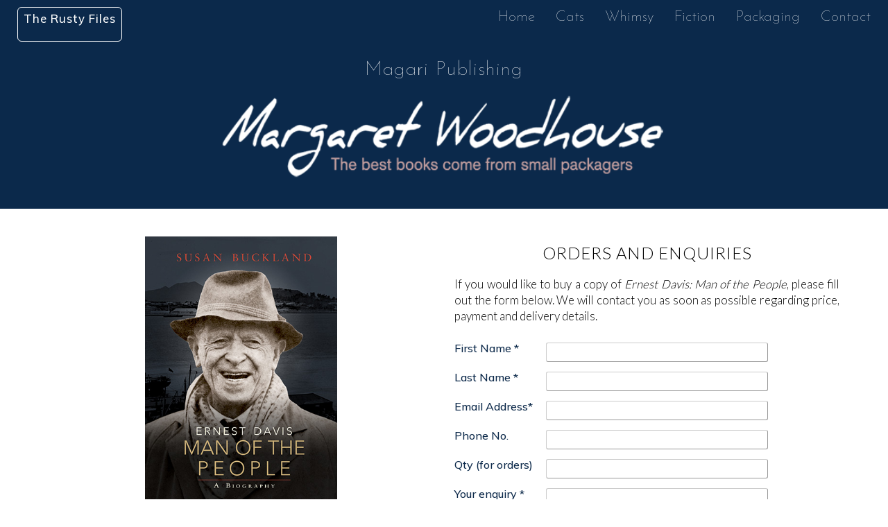

--- FILE ---
content_type: text/html
request_url: https://magari.co.nz/ernestdavis.html
body_size: 3566
content:
<!DOCTYPE html>
<html lang="en-US">
	<head>
    <meta charset="utf-8">
    <meta http-equiv="X-UA-Compatible" content="IE=edge">
    <meta name="viewport" content="width=device-width, initial-scale=1.0">
    <meta name="description" content="Magari Publishing and CheekyBird Press are New Zealand Publishers publishing humour books and featuring the work of Margaret Woodhouse">
    <meta name="author" content="author writer book production, magazine production, book packaging, writing, editing, proofreading,illustration, design, print production, publishing advice">
    <link rel="shortcut icon" href="images/magari.ico">
    <link href="https://fonts.googleapis.com/css?family=Josefin+Sans:100" rel="stylesheet">
    <link href="https://fonts.googleapis.com/css?family=Muli:300,500,700" rel="stylesheet">
    <link href="https://fonts.googleapis.com/css?family=Playfair+Display:400,400italic" rel="stylesheet">
    <link href="https://fonts.googleapis.com/css?family=Lato:300" rel="stylesheet">
    <title>Margaret Woodhouse</title>

    

    <!-- Bootstrap core CSS -->
    
  <link rel="stylesheet" href="https://maxcdn.bootstrapcdn.com/bootstrap/3.3.7/css/bootstrap.min.css">

    <!-- Custom styles -->
    <link href="assets/css/main.css" rel="stylesheet">
    <link href="assets/css/font-awsome.css" rel="stylesheet">
	<link href="assets/css/title_contact.css" rel="stylesheet">


  
    <!-- JavaScripts -->
		
		<!-- Global site tag (gtag.js) - Google Analytics -->
<script async src="https://www.googletagmanager.com/gtag/js?id=UA-97569571-1"></script>
<script>
  window.dataLayer = window.dataLayer || [];
  function gtag(){dataLayer.push(arguments);}
  gtag('js', new Date());

  gtag('config', 'UA-97569571-1');
</script>


		<script src="https://ajax.googleapis.com/ajax/libs/jquery/2.1.1/jquery.min.js"></script>
	  <script src="assets/js/jquery-migrate.min.js"></script>
	  <script src="https://use.fontawesome.com/93567779ab.js"></script>
		<script src="assets/js/title_contact.js"></script>
    

    <!-- HTML5 shim and Respond.js IE8 support of HTML5 elements and media queries -->
    <!--[if lt IE 9]>
      <script src="https://oss.maxcdn.com/libs/html5shiv/3.7.0/html5shiv.js"></script>
      <script src="https://oss.maxcdn.com/libs/respond.js/1.3.0/respond.min.js"></script>
    <![endif]-->
	

    
  </head>

  <body>
  <div id="merge">
  <div id="bg"></div>
<!-- Navigation -->
    <nav id ="navbar-custom" class="navbar navbar-fixed-top topnav">
        <div class="container-fluid topnav">
            <!-- Brand and toggle -->
            <div class="navbar-header">
              <button type="button" class="navbar-toggle" data-toggle="collapse" data-target="#bs-example-navbar-collapse-1">
                    
  						<span class="icon-bar"></span>
  						<span class="icon-bar"></span>
  						<span class="icon-bar"></span>
					
                </button>
                <a class="navbar-brand topnav btn-blog" href="https://therustyfiles.com">The Rusty Files</a>
			</div>
           <script> $(document).ready(function(){
	$('.navbar-toggle').click(function(){
		$(this).toggleClass('open');
	});
});
			</script>
            <!-- nav links -->
            <div class="collapse navbar-collapse" id="bs-example-navbar-collapse-1">
                <ul class="nav navbar-nav navbar-right">
                    <li class="nav-home"><a  href="index.html">Home</a></li>
<li class="nav-whimsy"><a href="cats.html">Cats</a></li>
<li class="nav-children"><a href="whimsy.html">Whimsy</a></li>
<li class="nav-fiction"><a  href="fiction.html">Fiction</a></li>
<li class="nav-packaging"><a  href="http://thebooksmiths.co.nz">Packaging</a></li>
<li class="last nav-contact"><a href="touchb.html">Contact</a></li>
                </ul>
            </div>
            <!-- /.navbar-collapse -->
        </div>
        <!-- /.container -->
    </nav>

	<!-- ID -->
    <div id="page">
   
    	<div class="container">
    	
			<div class="row booktitles">
 	    			   
  	    			   
  	    			<h1>Magari Publishing</h1> 
	  	    			   
		  			<img  src="images/MargaretWoodhouse.png" alt="Margaret Woodhouse"/>
			
			</div><!-- /row --> 
    	</div><!-- /container -->
    </div> <!--/page -->
    


		   			
			        				
	  </div>	
	  
 <section class="magari_contact booklists_ed"> <!--Introducing the Rusty Commentary-->
    <div class="container">
      <div class="row">
        <div class="col-sm-6 clearfix">
          <img src="images/main/DavisCover.jpg" style="width:50%" alt="Ernest Davis Man of the People">
          
        </div>
  
		  <div class="col-sm-6">
<div id="note"></div>
<div class="contact ">
<h2>Orders and Enquiries</h2>
	<p> If you would like to buy a copy of <span style="font-style:italic;">Ernest Davis&#58; Man of the People</span>, please fill out the form below. We will contact you as soon as possible regarding price, payment and delivery details.</p>
 <form name="contactform" method="post" action="edcontact.php"> 
	      <div class="contact_formrow "><label class="contact_label" for="first_name">First Name *</label><input  type="text" name="first_name"></div> 
	 	  <div class="contact_formrow"><label class="contact_label" for="last_name">Last Name *</label><input  type="text" name="last_name"></div>
	      <div class="contact_formrow"><label class="contact_label" for="email">Email Address*</label><input  type="text" name="email"></div> 
	      <div class="contact_formrow"><label class="contact_label" for="telephone">Phone No.</label><input  type="text" name="telephone"></div>
	 	  <div class="contact_formrow"><label class="contact_label" for="quantity">Qty (for orders)</label><input  type="text" name="quantity"></div>
	      <div class="contact_formrow"><label class="contact_label" for="comments">Your enquiry *<br> &#40;please specify if you are wishing to buy a copy of Man of the People.&#41;</label><textarea name="comments"> </textarea></div>
          <div class="contact_formrow1"><input class= "contact_button" type= "submit" value= "Submit"/></div>
	     


</form>
</div>
      </div>    
	  </div>   </div>	</section>			

	<!-- Books --> 


    
		

	<section class="sumup">
  <div class="container-fluid ">
			
	
		<div class="row wrap">	
			<div class="col-lg-4 col-md-4 sumup-1">
				<h4>Recent Posts</h4>
				<ul>
					<li><a href=" https://therustyfiles.com/index.php/2018/04/05/meet-rusty/">Meet Rusty</a></li>
					<li><a href="https://therustyfiles.com/index.php/2018/06/05/what-is-it-about-blog-posts/ ">What is it about blog posts?</a></li>
					<li><a href="https://therustyfiles.com/index.php/2018/06/05/what-is-it-about-cats/">What is it about cats?</a></li>
				</ul>
			</div>
				
			<div class="col-lg-4 col-md-4 sumup-2">
				<h4>Rusty Extras</h4>
				<ul>
					<li>Try out the latest dance move&#58; <i>Le Grand Pas de Chien</i></li>
					<li>US Lingo gets Rusty Beat</li>
					<li>How About Catty Talk?</li>
				</ul>
			</div>
				
			<div class="col-lg-4 col-md-4 sumup-3">
			
					
		
		<section id="icons" class="social-icons"><div class="widget-wrap"><h4>Connect</h4>
<ul><li class="facebook-icon"><a href="https://www.facebook.com/therustyfiles/" target="_blank">&#xf09a;</a></li>
	<li class="tumblr-icon"><a href="https://therustyfiles.tumblr.com" target="_blank">&#xf173;</a></li>
	<li class="rusty-icon infotext"><a href="https://therustyfiles.com" target="_blank"><img src="images/RustyIcon2.svg" alt="" /><span class="hoverinfotext">The Rusty Files</span></a></li>
			</ul></div></section>
			</div>
	  </div>
			</div>
				</section>
				
    <!-- Footer -->
    <div id="mgfooter">
        <div class="container">
            <div class="row">
                <div class="col-lg-12 mgfooterlogo">
                    
                </div>
			</div>
              <div class="row">  
                <div class="col-lg-12 "> 
                    <ul class="list-inline" style="padding:0px; margin:0px;">
                        <li class="footerlinks"><a  href="index.html">Home</a></li>
                        <li class="footerlinks"><a href="https://www.amazon.com/Margaret-Woodhouse/e/B001HCXWD2/ref=sr_tc_2_0?qid=1494290820&sr=1-2-ent">Buy Margaret Woodhouse Books</a></li>
                        <li class="footerlinks"> <a href="touchb.html"><i class="fa fa-envelope-o"></i> Contact</a></li>
                    </ul>
            </div>
				  <div class="col-lg-12 copyright">PO Box 104, Taupo, New Zealand 3351.</div>
				  <div class="col-lg-12 copyright">Copyright &copy; 2022 Magari Publishing &#124; Website Design <a href="http://www.thebooksmiths.co.nz">The Booksmiths</a></div>
        </div>
		</div>
    </div>

  

    <!-- Bootstrap core JavaScript -->
    <script src="https://maxcdn.bootstrapcdn.com/bootstrap/3.3.7/js/bootstrap.min.js"></script>
	  
	  



  
  </body>
</html>


--- FILE ---
content_type: text/css
request_url: https://magari.co.nz/assets/css/main.css
body_size: 7392
content:
/* Magari */




html {
	font-family: 'Muli', sans-serif;
    line-height: 1.35;
    min-height: 100%;
	margin: 0;
    padding: 0;
    border: 0;
}

body {
	width: 100%;
	background: #fff
}

/* Basics */


 hr {
    display: block;
    height: 1px;
    border: 0;
    border-top: 2px solid #450711;
    margin: 1em 0;
    padding: 0;
}

/* Links */
a {
    word-wrap: break-word;

    -webkit-transition: color 0.1s ease-in, background 0.1s ease-in;
    -moz-transition: color 0.1s ease-in, background 0.1s ease-in;
    -ms-transition: color 0.1s ease-in, background 0.1s ease-in;
    -o-transition: color 0.1s ease-in, background 0.1s ease-in;
    transition: color 0.1s ease-in, background 0.1s ease-in;
}

a:hover,
a:focus {
    color: #323335;
    text-decoration: none;
    outline: 0;
}


/* Paragraph & Typographic */
b, strong {
    font-weight: inherit;
    font-weight: bolder
}

p {
    line-height: 1.5em;
    margin-bottom: 1em;
}



.centered {
    text-align: center;

}

.left {
	float: left;
	padding:10px 0px;
	margin-right: 5px;
		width:50%
}

.bookleft {
	float: left;
	padding:10px 0px;
	margin-right: 5px;
		width:50%
}

.right {
	float:right
}

.bookright {
	float: right;
}


/* margin top & Bottom */
.mt {
	margin-top: 10px;
	margin-bottom: 40px;
}


/* Special Margin for Wrap sections */


.maroon {
	background:#450711;
	width:100%;
    margin:auto; 
    height:auto; 
    overflow:auto;
}



/*---Basic Backgrounds--- */


	
.white {
	margin-top: 0px;
	background-color: #ffffff;
	min-height: 300px;
	width: 100%;
}

.grey {
	background: #F6F9FC; /* Old browsers */
	margin-top: 0px;
	min-height: 300px;
	width: 100%;
}

#merge {
		background: #0B294B;
	padding-bottom: 20px;
}

#merge2 {
		background: #537CAC; 
	padding-top: 70px
}






html {
    font-size: 100%;
    line-height: 1.4;
	background-size: 100%;
    font-family: 'Muli', sans-serif;
    text-rendering: optimizeLegibility;
    font-variant-ligatures: common-ligatures;
    color: #555;    
}

@media all and (min-width:768px) {
    html {
        font-size: 118.75%
    }
}

@media all and (min-width:992px) {
    html {
        font-size: 131.25%
    }
}

@media all and (min-width:1200px) {
    html {
        font-size: 150%
    }
}





/*--Landing Background--*/


#bg {
    position: absolute;
	padding-top: 60px;
    height: 100%;
    width: 100%;
}

#bg #bg-inner {
    height: 100%;
    margin: 0;
    width: 100%;
}
#bg-inner { 
	background: url(../../images/MWBgnd_top.png)top center no-repeat; 
	background-size: 100% auto, 100% auto;
}

#bg-bk{ 
	margin-top: 20px;
	background: url(../../images/MWBgnd_top.png)top center no-repeat; 
	background-size: 100% auto, 100% auto;
	height: 100%;
	width: 100%
}

#bg-whimsy{ 
	margin-top: 20px;
	background: url(../../images/WhimsyBgnd_top.png)top center no-repeat; 
	background-size: 100% auto, 100% auto;
	height: 100%;
	width: 100%
}
#bg-fiction{ 
	margin-top: 20px;
	background: url(../../images/fictionbgd_top.png)top center no-repeat; 
	background-size: 100% auto, 100% auto;
	height: 100%;
	width: 100%
}



/* Magari Nav */
#navbar-custom {
    background-color:#0B294B;
	font-size: .8rem;
	font-family: "Josefin Sans", sans-serif
}



#navbar-custom .navbar-nav > li > a {
    color:#FFF;
	font-weight: 100;
	font-size: .9rem;
	font-family: "Josefin Sans", sans-serif
}

#navbar-custom .navbar-nav > li > a:hover,
#navbar-custom .navbar-nav > li > a:focus {
	color: #FFF;
	border-bottom: 1px solid #CEC89E;
	background: none;}

#navbar-custom .navbar-nav > .active > a,
#navbar-custom .navbar-nav > .active > a:hover,
#navbar-custom .navbar-nav > .active > a:focus {
    color: #CEC89E;
	background-color: transparent
}

#navbar-custom .navbar-text {
    color: #FFF;
	
}


#navbar-custom .navbar-toggle .icon-bar {
    background-color:#D9E6F0;
}

#navbar-custom .navbar-toggle .icon-bar:hover{
    background-color: #4B2229;
}


* {
  margin: 0;
  padding: 0; 
}

/*--Icon--*/

.navbar-toggle {
	width:50px; 
	height: 30px;
  position: relative;
	 background: transparent;
	margin:18px 18px 0 0;
  -webkit-transform: rotate(0deg);
  -moz-transform: rotate(0deg);
  -o-transform: rotate(0deg);
  transform: rotate(0deg);
  -webkit-transition: .5s ease-in-out;
  -moz-transition: .5s ease-in-out;
  -o-transition: .5s ease-in-out;
  transition: .5s ease-in-out;
  cursor: pointer;
}

.navbar-toggle .icon-bar{
 display: block;
  position: absolute;
  height: 2px;
	width: 100%;
  border-radius: 9px; 
	margin: 0px;
	padding:0px;
  opacity: 1;
  left: 0;
  -webkit-transform: rotate(0deg);
  -moz-transform: rotate(0deg);
  -o-transform: rotate(0deg);
  transform: rotate(0deg);
  -webkit-transition: .25s ease-in-out;
  -moz-transition: .25s ease-in-out;
  -o-transition: .25s ease-in-out;
  transition: .25s ease-in-out;
}


.navbar-toggle .icon-bar:nth-child(1) {
  top: 2px;
	
  -webkit-transform-origin: left center;
  -moz-transform-origin: left center;
  -o-transform-origin: left center;
  transform-origin: left center;
}

.navbar-toggle .icon-bar:nth-child(2){
  top: 7px;
  -webkit-transform-origin: left center;
  -moz-transform-origin: left center;
  -o-transform-origin: left center;
  transform-origin: left center;
}

.navbar-toggle .icon-bar:nth-child(3){
  top: 16px;
  -webkit-transform-origin: left center;
  -moz-transform-origin: left center;
  -o-transform-origin: left center;
  transform-origin: left center;
}

.navbar-toggle.open .icon-bar:nth-child(1) {
	top: -10px;
  left: 8px;
  -webkit-transform: rotate(45deg);
  -moz-transform: rotate(45deg);
  -o-transform: rotate(45deg);
  transform: rotate(45deg);
  
}

.navbar-toggle.open .icon-bar:nth-child(2) {
  width: 0%;
  opacity: 0;
}

.navbar-toggle.open .icon-bar:nth-child(3) {
	top: 19px;
  left: 8px;
  -webkit-transform: rotate(-45deg);
  -moz-transform: rotate(-45deg);
  -o-transform: rotate(-45deg);
  transform: rotate(-45deg);
  
}


/* ---Navbar Blog Button --- */

#navbar-custom .btn-blog {
  color: #ffffff;
  border-color: #ffffff;
	background-color: transparent;
  font-family: 'Muli', sans-serif;
  font-size: .7rem;
  letter-spacing: 1px;
  padding: 6px 8px;
	margin: 10px;
  border-radius: 6px;
	border: 1px solid;
}


#navbar-custom
	.btn-blog:hover,
	.btn-blog:focus,
	.btn-blog:active,
	.btn-blog.active,
	.open .dropdown-toggle.btn-blog {
  color: #4B2229;
		font-weight: 200;
  border-color: #4B2229;
		background-color: #CEC89E
		
}


/* Titles */

#page {
    overflow-x: visible;
	background-color: transparent
}

.booktitles {
    position: relative;
    text-align: center;
	vertical-align: bottom;
	margin: 5% 0 0;
	padding: 10px 50px 0px 50px
}

.booktitles h1, h2 {
	color:#FFF;
	font-family: "Josefin Sans", sans-serif;
	letter-spacing: 1px;
}
.booktitles h1 {
	font-size: 1.2rem;
	padding:0;
	font-weight:100;
	line-height: 1
}

.booktitles h2 {
	font-size: 1.2rem;
	font-weight: 400;
	line-height: 1.4
}


.booktitles img {
    width: 80%;
	height: auto;
	margin:0px auto;
	padding: 0;
	
}


@media only screen and (min-width: 1260px) {
    .booktitles {
        background-position: top center
    }
}

@media only screen and (max-width: 768px) {
    .booktitles {
        padding: 0;
		margin:auto;
		width: 100%
    }
	
}

@media only screen and (max-width: 998px) {
    .booktitles  {
		margin-top:80px;
    }
	
}

/*---- Direct to Rusty Filings ---*/

section.magari_intro {
  padding-top: 40px;
  padding-bottom: 40px;
  text-align: center; }



section.magari_intro {
    position: relative;
    z-index: 1;
    overflow: visible;
    padding-top: 12px;
    padding-bottom: 0;
	font-family: 'Playfair Display', serif;
}

@media screen and (min-width:768px) {
    section.magari_intro {
        text-align: left;
        padding-top: 50px;
        padding-bottom: 70px
    }
}


section.magari_intro h2 {
	 font-family: 'Playfair Display', serif;
    font-weight: 300;
    font-size: 2.6rem;
    line-height: 1.15;
	color: #000;
    margin: 26px 0 0
}

@media screen and (min-width:768px) {
    section.magari_intro h2 {
		color: #000;
		letter-spacing: -2px;
        text-indent: -.85em;
        margin-left: .85em;
        line-height: .9;
        margin-bottom: 24px
    }
}

@media screen and (min-width:1024px) {
    section.magari_intro h2 {
        font-size: 66px
    }
}

section.magari_intro h4 {
	font-family: 'Muli', sans-serif;
    font-size: 15px;
	text-transform:uppercase;
    font-weight: 200;
    margin: 22px 0 0
}

@media screen and (min-width:768px) {
    section.magari_intro h4 {
        margin-top: 40px
    }
}



section.magari_intro p {
    letter-spacing: .5px;
    line-height: 1.6;
    padding: 0 10px;
	color: #5B7AAA
}


@media screen and (min-width:768px) {
    section.magari_intro p {
        font-size: 20px;
        padding: 0
    }

}

section.magari_intro span {
	font-size: 12px;
	color: #000;
	font-style: italic}

@media screen and (min-width:768px) {
    section.magari_intro .blog_text {
        margin-left: 60px;
        margin-right: 80px
    }
}
img.fiction {
	margin-top:10px
}
@media screen and (max-width:768px) {
    section.magari_intro .blog_text {
        font-size: 1rem
    }
}

section.magari_intro .btn-blog {
	width: 60%;
  color: #0B294B;
  border-color: #0B294B;
  background-color: #CEC89E;
  font-family: "Muli", sans-serif;
  font-size: .7rem;
  letter-spacing: 2px;
	text-align:center;
  padding: 10px 12px;
  border-radius: 6px;
	border: 2px solid;
	
        margin-left: 60px;
}

.magari_intro .btn-blog a{
  color: #0B294B;
  font-family: "Muli", sans-serif;
  font-size: .7rem;
  letter-spacing: 2px;
}


section.magari_intro
	.btn-blog:hover,
	.btn-blog:focus,
	.btn-blog:active,
	.btn-blog.active,
	.open .dropdown-toggle.btn-blog {
  color: #4B2229;
  border-color:#4B2229;
  background-color: transparent
		
}

@media screen and (max-width:768px) {
    section.magari_intro .btn-blog {
        margin: auto;
		
    }
}

section.magari_intro .magari_intro_detail{
    display: inline-block;
    list-style:none;
    text-align: left;
    font-size: 15px;
    line-height: 1.8;
    font-style: italic;
    margin: 6px 0px;
    letter-spacing: .5px
}

section.magari_intro .magari_intro_detail span {
    font-size: 15px;
    line-height: 1.8;
    font-style: italic;
    font-weight: 700;
}

section.magari_intro .magari_intro_detail img{
    position: relative;
	align-content: right;
	top: 100px
}

@media screen and (min-width:768px) {
    section.magari_intro .magari_intro_detail {
        font-size: 15px;
        padding-left: 15px;
        margin: 10px 0 0
    }
}

section.magari_intro .magari_intro_detail li::before {
    content: "";
    display: inline-block;
    width: 8px;
    height: 8px;
    border-radius: 8px;
    background: #DCC17E;
    vertical-align: middle;
    position: relative;
    left: -10px
}

@media screen and (min-width:768px) {
    section.magari_intro .magari_into_detail li::before {
        width: 5px;
        height: 5px;
        left: -15px
    }
}
/*---Book Details---*/

section.magari_bk {
  padding-top: 40px;
  padding-bottom: 20px;
  text-align: center; }



section.magari_bk {
    position: relative;
    overflow: visible;
    padding-top: 12px;
    padding-bottom: 0;
	font-family: 'Playfair Display', serif;
}

@media screen and (min-width:768px) {
    section.magari_bk {
        text-align: left;
        padding-top: 40px;
        padding-bottom: 30px
    }
}


section.magari_bk h2 {
	 font-family: 'Playfair Display', serif;
    font-weight: 300;
    font-size: 2.6rem;
    line-height: 1.15;
	color: #000;
    margin: 26px 0 0
}

@media screen and (min-width:768px) {
    section.magari_bk h2 {
		color: #000;
		letter-spacing: -2px;
        text-indent: -.85em;
        margin-left: .85em;
        line-height: .9;
        margin-bottom: 24px
    }
}

@media screen and (min-width:1024px) {
    section.magari_bk h2 {
        font-size: 66px
    }
}




section.magari_bk h4 {
	font-family: 'Muli', sans-serif;
    font-size: 15px;
	text-transform:uppercase;
    font-weight: 200;
    margin: 22px 0 0
}

@media screen and (min-width:768px) {
    section.magari_bk h4 {
        margin-top: 40px
    }
}




section.magari_bk p {
    letter-spacing: .5px;
    line-height: 1.6;
    padding: 0 10px;
	color: #5B7AAA
}


@media screen and (min-width:768px) {
    section.magari_bk p {
        font-size: 20px;
        padding: 0
    }

}

section.magari_bk span {
	font-size: 12px;
	color: #000;
	font-style: italic}

@media screen and (min-width:768px) {
    section.magari_bk .blog_text {
        margin-left: 60px;
        margin-right: 80px
    }
}

@media screen and (max-width:768px) {
    section.magari_bk .blog_text {
        font-size: 1rem
    }
}

section.magari_bk .btn-blog {
  color: #0B294B;
  border-color: #0B294B;
  background-color: #CEC89E;
  font-family: "Muli", sans-serif;
  font-size: .7rem;
  letter-spacing: 2px;
  padding: 10px 12px;
  border-radius: 6px;
	border: 2px solid;
        margin-left: 60px;
}


section.magari_bk
	.btn-blog:hover,
	.btn-blog:focus,
	.btn-blog:active,
	.btn-blog.active,
	.open .dropdown-toggle.btn-blog {
  color: #4B2229;
  border-color:#4B2229;
  background-color: transparent
		
}

@media screen and (max-width:768px) {
    section.magari_bk .btn-blog {
        margin-left:0px;
    }
}

section.magari_bk .magari_bk_detail{
    display: inline-block;
    list-style:none;
    text-align: left;
    font-size: 15px;
    line-height: 1.8;
    font-style: italic;
    margin: 6px 0px;
    letter-spacing: .5px
}

section.magari_bk .magari_bk_detail span {
    font-size: 15px;
    line-height: 1.8;
    font-style: italic;
    font-weight: 700;
}

section.magari_bk .magari_bk_detail img{
    position: relative;
	align-content: right;
	top: 100px
}

@media screen and (min-width:768px) {
    section.magari_bk .magari_bk_detail {
        font-size: 15px;
        padding-left: 15px;
        margin: 10px 0 0
    }
}

section.magari_bk .magari_bk_detail li::before {
    content: "";
    display: inline-block;
    width: 8px;
    height: 8px;
    border-radius: 8px;
    background: #DCC17E;
    vertical-align: middle;
    position: relative;
    left: -10px
}

@media screen and (min-width:768px) {
    section.magari_bk .magari_bk_detail li::before {
        width: 5px;
        height: 5px;
        left: -15px
    }
}
	
/*--contact---*/
section.magari_contact {
  padding-top: 40px;
  padding-bottom: 20px;
  text-align: center;
 	position: relative;
    overflow: visible;}



section.magari_contact h2 {
	 font-family: 'Playfair Display', serif;
    font-weight: 300;
    font-size: 2.2rem;
    line-height: 1.1;
	color: #000;
    margin: 26px 0 0
}

@media screen and (max-width:768px) {
    section.magari_contact h2 {
		color: #000;
		letter-spacing: -1px;
        text-indent: -.85em;
        margin-left: .85em;
        line-height: 1;
        margin-bottom: 24px
    }
}

@media screen and (min-width:1024px) {
    section.magari_contact h2 {
        font-size: 2.4rem; 
		line-height: 1
    }
}



/*--- Book Lists ---*/


section.booklists {
	margin-bottom: 10px;
	border-top: 1px solid #D2D9DE;
	border-bottom: 1px solid #D2D9DE;
	padding-bottom: 40px;
	
}


section.booklists .box {
    display: block;
    position: relative;
    width: 80%;
	margin: auto;
	border: none
}

@media screen and (max-width:768px) {
    section.booklists .box {
    width: 90%
}
}

section.booklists .box .box-outer {
    -webkit-box-shadow: 0px 5px 5px #494A4A;
    -khtml-box-shadow: 0px 5px 5px #494A4A;
    -moz-box-shadow: 0px 5px 5px #494A4A;
    -ms-box-shadow: 0px 5px 5px #494A4A;
    -o-box-shadow: 0px 5px 5px #494A4A;
    box-shadow: 0px 5px 5px #494A4A;
    -webkit-border-radius: 5px;
    -khtml-border-radius: 5px;
    -moz-border-radius: 5px;
    -ms-border-radius: 5px;
    -o-border-radius: 5px;
    border-radius: 5px;
    background: #FFF;
    margin: 5px 0px 10px;
}

section.booklists .box .box-inner {
    min-height: 140px;
    padding: 15px 12px 5px
}


section.booklists h2 {
	 font-family: 'Lato', sans-serif;
	text-transform:uppercase;
    font-weight: 100;
    font-size: 1rem;
    line-height: 1.15;
	color: #000;
	text-align: center;
     margin: 60px auto 40px
}



section.booklists h3 {
	font-size:16px;
	margin: 0px;
	text-align: center;
		color:#4B2229;
	
}

section.booklists  h4{
	 color: #0B294B;
  font-family: "Muli", sans-serif;
  font-weight: 500;
  font-size: 10px;
	
  text-transform: uppercase;
	text-align: center;
}

section.booklists p {
	font-family: 'Lato', sans-serif;
	font-size: 14px;
	font-weight: 500;
	margin-top: .4rem;
}

@media screen and (max-width:768px) {
    section.booklists h2 {
		text-align: center;
		margin: 20px
    }
	
	section.booklists p {
	padding-left: 20px
	}
}

section.booklists_ed h2 {
	 font-family: 'Lato', sans-serif;
	text-transform:uppercase;
    font-weight: 100;
    font-size: 1rem;
    line-height: 1.15;
	color: #000;
	text-align: center;
     margin: 10px auto 20px
}
section.booklists_ed p {
	 font-family: 'Lato', sans-serif;
	text-transform:none;
    font-weight: 300;
    font-size: .7rem;
    line-height: 1.4;
	color: #000;
	text-align: justify;
     margin: 0 auto 20px
}
@media screen and (max-width:768px) {
    section.booklists_ed h2 {
		text-align: center;
		margin: 20px
    }
	
	section.booklists-ed p {
	padding-left: 18px
	}
}

section.booklists .box .box-image-wrapper {
    -webkit-border-top-left-radius: 5px;
    -khtml-border-top-left-radius: 5px;
    -moz-border-top-left-radius: 5px;
    -ms-border-top-left-radius: 5px;
    -o-border-top-left-radius: 5px;
    border-top-left-radius: 5px;
    -webkit-border-top-right-radius: 5px;
    -khtml-border-top-right-radius: 5px;
    -moz-border-top-right-radius: 5px;
    -ms-border-top-right-radius: 5px;
    -o-border-top-right-radius: 5px;
    border-top-right-radius: 5px
}


section.booklists .box
img {
    -webkit-border-top-left-radius: 15px;
    -khtml-border-top-left-radius: 15px;
    -moz-border-top-left-radius: 15px;
    -ms-border-top-left-radius: 15px;
    -o-border-top-left-radius: 15px;
    border-top-left-radius: 15px;
    -webkit-border-top-right-radius: 15px;
    -khtml-border-top-right-radius: 15px;
    -moz-border-top-right-radius: 15px;
    -ms-border-top-right-radius: 15px;
    -o-border-top-right-radius: 15px;
    border-top-right-radius: 15px;
    height: auto;
    width: 100%
}


section.booklists .booklists_button {
	margin: 20px 0px;
	border: none
}



section.booklists .btn-booklists {
	color: #0B294B;
  background-color: #ffcc4d;
  font-family: "Muli", sans-serif;
  font-weight: 700;
  font-size: 14px;
  text-transform: uppercase;
  text-align: center;
	width: 50%;
  padding: 10px;
  border-radius: 6px;
	border: 1px solid #0B294B;
	display: block;
	margin: auto
}


section.booklists
	.btn-booklists:hover,
	.btn-booklists:focus,
	.btn-booklists:active,
	.btn-booklists.active,
	.open .dropdown-toggle.btn-booklists {
  color: #4B2229;
  border-color:#4B2229;
  background-color: transparent
		
}



/*---General Information---*/	
section.bio {
	margin:50px 0px;
	border-bottom: 1px solid #D2D9DE;
}

section.bio h2 {
	 font-family: 'Playfair Display', serif;
    font-weight: 100;
    font-size: 2.4rem;
    line-height: 1;
	color: #0B294B;
}

section.bio span {
	font-size: 1.8rem;
}

@media screen and (min-width:768px) {
    section.bio h2 {
        text-indent: -.85em;
        margin-left: .85em;
        line-height: 1.1;
        margin-bottom: 24px
    }
}

@media screen and (min-width:1024px) {
    section.bio h2 {
        font-size: 50px
    }
}

@media screen and (max-width:768px) {
	section.bio {
	margin:30px 0px;
	border-bottom: 1px solid #D2D9DE;
}
	
	section.bio h2{
  padding-top: 15px;
  padding-bottom: 30px;
  text-align: center; 
	font-size: 2rem;
	margin: 0px}
	
	section.bio span {
	font-size: 1rem;
}
}

section.bio p, ul{
    font-family: 'Muli', sans-serif;
    margin-top: 20px;
	color: #333;
	padding: 0 10px 0 0;
}

section.bio ul>li{
    font-family: 'Muli', sans-serif;
    font-weight: 300;
    font-size: 15px;
    line-height: 2;
	text-align: left;
	list-style: none
}
section.bio li::before {
    content: "";
    display: inline-block;
    width: 8px;
    height: 8px;
    border-radius: 8px;
    background: #DCC17E;
    vertical-align: middle;
    position: relative;
    left: -10px
}

section.bio .mail{
	margin: 0px auto 10px;
	text-indent: 0px
}

section.bio .btn-mail{width: 60%;
  color: #0B294B;
  border-color: #0B294B;
  background-color: #CEC89E;
  font-family: "Muli", sans-serif;
  font-size: .7rem;
  letter-spacing: 2px;
 text-align:center;
  padding: 10px 12px;
  border-radius: 6px;
	border: 2px solid;
   margin-left: 2.5em;
	
}

section.bio .btn-mail {
  color: #0B294B;
  font-family: "Muli", sans-serif;
  font-size: .7rem;
  letter-spacing: 2px;
}


section.bio
	.btn-mail:hover,
	.btn-mail:focus,
	.btn-mail:active,
	.btn-mail.active,
	.open .dropdown-toggle.btn-mail {
  color: #4B2229;
  border-color:#4B2229;
  background-color: transparent
		
}

@media screen and (max-width:991px) {
    section.bio .mail {
       text-align: center
		
    }
}

@media screen and (max-width:991px) {
    section.bio .btn-mail {
       		margin-left: 0px;
		   font-size: .8rem;
		
    }
}



@media screen and (max-width:768px) {
	section.bio p, ul{
    margin-top:0px;
	padding: 0 40px 15px;
}

section.bio ul>li{
    font-size: 13px;
}

}

/*---Introducing The Booksmiths--*/

section.booksmiths {
	min-height: 400px
}

section.booksmiths .desc {
	border-right: 1px solid #D2D9DE;
	border-left: 1px solid #D2D9DE;
}
section.booksmiths h3 {
		font-family: 'Lato', serif;
    font-weight: 100;
    font-size: 2rem;
    line-height: 1;
	color: #0B294B;
	margin-bottom: 10px;
	text-align: left;
	text-indent: .85em;
	}

section.booksmiths span {
		font-family: 'Lato', serif;
    font-weight: 100;
    font-size: 1.5rem;
    line-height: 1;
	color: #0B294B;
	margin-bottom: 10px
	}

section.booksmiths .desc p {
    font-family: 'Muli', sans-serif;
	font-weight: 100;
    font-size: 16px;
	line-height: 1.8;
	color: #333;
	text-align: center;
	padding: 1rem .5rem;
}

@media screen and (max-width:1028px) {
	section.booksmiths h3{
  padding-bottom: 15px;
  text-align: center; 
	font-size: 2rem;
	margin: 0px}
	
	section.booksmiths span {
	font-size: 1rem;
}
	section.booksmiths .desc p {
    font-size: 14px;
	line-height: 1.8;
	padding: 10px;
}
}





.booksmiths img {
	width: 90%;
	height:90%;
}

@media screen and (max-width:992px) {
    section.booksmiths img {
        width: 60%;
	height:60%;
    }
}
/*---Sum It All Up---*/
section.sumup {
	background: #0B294B;
	
	clear: both;
	font-size: 16px;
	padding-bottom: 40px;
	padding-top: 40px
}

.wrap {
	margin: 0 auto;
	max-width: 1140px;
}




.sumup-1,
.sumup-3 {
	width: 350px;
}
.sumup-2 {
	width: 360px;
}
.sumup-1 {
	margin-right: 40px;
}

.sumup-1,
.sumup-2 {
	float: left;
}

.sumup-3 {
	float: right;
}

@media only screen and (max-width: 1140px) {
	.wrap {
		max-width: 960px;
	}


.sumup-1,
	.sumup-2,
	.sumup-3 {
		width: 300px;
		}
}

@media only screen and (max-width: 992px) {
.sumup-1,
.sumup-2,
.sumup-3 {
	width: 100%;
}
	
	.sumup {
		padding-left: 5%;
		padding-right: 5%;
	}

.sumup .widget:last-child {
		margin-bottom: 40px;
	}

	.sumup-1 {
		margin: 0;
	}

}

.sumup h4{
	font-family: 'Lato', sans-serif;
	font-size: 14px;
	font-weight: 100;
	color: #ffcc4d;
	text-transform:uppercase;
}

.sumup ul>li {
	font-family: 'Muli', sans-serif;
	font-size: 12px;
	line-height: 2;
	color: #C9D1DE;
	margin-bottom: 8px;
	padding-bottom: 8px;
	word-wrap: break-word;
	border-bottom: 1px solid #D2DBE4;
	list-style: none
}

.sumup ul li a {
	color:#C9D1DE;
}

.sumup ul li a:hover {
	color:#ffcc4d;
}



.magariwrap {
  margin: 0px;
  display: inline-block;
  position: relative;
  width: 100%;
  height: 60px;
  float: right;
  padding: 0px;
	  border: none;
}

.magariwrap input[type="text"] {
  height: 42px;
  font-size: 16px;
  display: inline-block;
  font-family: "Lato";
  font-weight: 100;
  border: none;
  outline: none;
  color: #FFFFFF;
  padding-right: 50px;
  width: 0px;
  position: absolute;
  top:0px;
  right:0px;
  background: none;
  z-index: 3;
  transition: width .4s cubic-bezier(0.000, 0.795, 0.000, 1.000);
  cursor: pointer;
}

.magariwrap input[type="text"]:focus:hover {
  border-bottom: 1px solid #BBB;
}

.magariwrap input[type="text"]:focus {
  width: 330px;
  z-index: 1;
  border-bottom: 1px solid #BBB;
  cursor: text;
}
.magariwrap input[type="submit"] {
  height: 40px;
  width: 40px;
  display: inline-block;
  color:#782424;
  float: right;
  background: url(../../images/whitesearch.png) center center no-repeat;
	background-size:41px;
  text-indent: -10000px;
  border: none;
  position: absolute;
  top:0px;
  right: 0;
  z-index: 2;
  cursor: pointer;
  opacity: 1;
  transition: opacity .4s ease;
}

.magariwrap input[type="submit"]:hover {
  opacity: 0.8;
	  }

@media only screen and (max-width: 1140px) {
	.magariwrap input[type="text"]:focus {
  width: 100%;
}

}
.social-icons ul {
	margin: 0;
	padding: 0;
}

.social-icons ul li {
	background: none !important;
	border: none !important;
	float: left;
	list-style-type: none !important;
	margin: 0 20px 0 0 !important;
	padding: 0 !important;
}

.social-icons ul li a {
	border: none !important;
	-moz-box-sizing: content-box;
	-webkit-box-sizing: content-box;
	box-sizing: content-box;
	display: inline-block;
	font-family: 'FontAwesome';
	font-style: normal !important;
	font-variant: normal !important;
	font-weight: normal !important;
	font-size: 20px;
	width: 40px;
	color: #FFF;
	speak: none;
	text-align: center;
	text-decoration: none !important;
	text-transform: none !important;
	-webkit-font-smoothing: antialiased;
	-moz-osx-font-smoothing: grayscale;
}
 .social-icons ul li a, 
.social-icons ul li a:hover { 
	background-color: #782424 !important; 
	border-radius: 50%;
	border: 0px !important; 
	padding: 2px; }  
.social-icons ul li a:hover { 
	background-color: #0B294B !important; }

.social-icons ul.aligncenter {
	text-align: center;
}

.social-icons ul.aligncenter li {
	display: inline-block;
	float: none;
}
/*---Thanks---*/

#thanks {
	background-color: #0B294B;
}

#thanks h1{
	text-align: center;
	font-weight: 400;
}
.thanks_message {
	background-color: #FFF;
	font-family: Arial, Helvetica, sans-serif;
	font-size: 1rem;
	width: 40%;
	height: auto;
	margin-left: 30%;
	margin-right: 30%;
	padding-bottom: 20px;
	border-radius: 6px;
	overflow: hidden;
}


.thanks_message p{
	color:#0B294B;
	padding: 20px ;
	text-align: center
}

.thanks_message_btn{
	width: 200px;
	height: 60px;
	background-color: #0B294B;
	padding: 8px ;
	text-align: center;
	margin: 0px auto 20px;
	border: 0px;
	border-radius: 4px
}
.thanks_message_btn a{
	font-family: 'Lato', sans-serif;
	font-size: 14px;
	font-weight: 100;
	color: #fff;
	text-transform:uppercase;
}
.thanks_message_btn a:hover{
	color: #ffcc4d;}


.thanks_message_footer {
	width: 90%;
	height: 110px;
	background-color: #0B294B;
	padding: 4px ;
	text-align: center;
	margin: auto;
	border-radius: 4px
}

.thanks-icons {
	margin: 0 auto ;
	padding: 0;
}

.thanks-icons ul li {
	display: inline-block;
	background: none !important;
	border: none !important;
	list-style-type: none !important;
	margin: 0 auto !important;
	padding: 0 10px!important;
}

.thanks-icons ul li a {
	border: none !important;
	-moz-box-sizing: content-box;
	-webkit-box-sizing: content-box;
	box-sizing: content-box;
	display: inline-block;
	font-family: 'FontAwesome';
	font-style: normal !important;
	font-variant: normal !important;
	font-weight: normal !important;
	font-size: 20px;
	width: 40px;
	color: #FFF;
	speak: none;
	text-align: center;
	text-decoration: none !important;
	text-transform: none !important;
	-webkit-font-smoothing: antialiased;
	-moz-osx-font-smoothing: grayscale;
	
}
 .thanks-icons ul li a, 
.thanks-icons ul li a:hover { 
	background-color: #782424 !important; 
	border-radius: 50%;
	border: 0px !important; 
	padding: 2px; }  

.thanks-icons ul li a:hover { 
	background-color: #0B294B !important; }

.thanks-icons ul.aligncenter {
	text-align: center;
}

.thanks-icons ul.aligncenter li {
	display: inline-block;
	float: none;
}

.thanks_sumup {
}

.thanks_sumup h4{
	font-family: 'Lato', sans-serif;
	font-size: 14px;
	font-weight: 100;
	color: #fff;
	text-transform:uppercase;
}

.thanks_sumup ul>li {
	line-height: 2;
	color: #FFF;
	margin-bottom: 8px;
	padding-bottom: 8px;
	word-wrap: break-word;
	list-style: none
}

.thanks_sumup ul li a {
	color:#FFF;
}

.thanks_sumup ul li a:hover {
	color:#fff;
}


@media only screen and (max-width: 992px) {
	
	.thanks_sumup {
		padding-left: 5%;
		padding-right: 5%;
	}

}
/*--- Footer ---*/

#mgfooter {
    padding: 10px 0px;
    background-color:#FFFFFF;
	text-align: center
}

#mgfooter .mgfooterlogo {
	background-size: auto 50px;
	height: 50px;
    padding: 0px;
	margin: 0px
	
}

#mgfooter li.footerlinks a {
	color:#782424;
	font-family: 'Josefin Sans', sans-serif;
	font-weight: 600;
	font-size: 1rem;
	margin: 0 10px 0 0;
	padding: 0px;
		text-align: center
}



#mgfooter li.footerlinks a:hover {
	color: #000;
	border: none;
	text-decoration: none
}



#contactfooter {
    padding: 20px 0px 0px;
    background-color:transparent;
	text-align: center;
	width: 100%;
	margin-right: auto;
	margin-left: auto
}

#contactfooter .contactfooterlogo {
	height: 50px;
    padding: 0px;
	width: 100%;
	
}

#contactfooter li {
	color: #DAE1E7;
	font-size: 1.3rem;
	font-weight: 600;
	margin: 10px;
}



.copyright {
	color:#0B294B;
	font-size: 12px;
    margin: 0px 
}

.copyright a{
	
	color:#0B294B;
}

.copyright a:hover{
	color:#DAE1E7;
	text-decoration: none
}

/*----modal and slider-------*/

.modal-header {
  border: none;
	text-align: center;
	padding: 10px 0px 0px;
	margin: 0px
}

	

.modal-footer {
  border: none;
	text-align: left;
	font-size: 10px;
	margin: 0px;
	padding:0px 20px
}

/*-----hover text -----*/
.infotext {
    position: relative;
    display: inline-block;
    border-bottom: 1px dotted black;
}

.infotext .hoverinfotext {
	font-family: 'Muli', sans-serif;
	font-size: 12px;
	line-height: 2;
    visibility: hidden;
    width: 120px;
    background-color:#C9D1DE;
    color: #000000;
    text-align: center;

    /* Position the tooltip */
    position: absolute;
    z-index: 1;
    bottom: 100%;
    left: 70%;
}

.infotext:hover .hoverinfotext {
    visibility: visible;
}


--- FILE ---
content_type: text/css
request_url: https://magari.co.nz/assets/css/title_contact.css
body_size: 644
content:
/* 
Credits: Bit Repository
CSS Library: http://www.bitrepositiry.com/
*/



.notification_error
{
	font-family: "Muli", sans-serif;
	font-size: 14px;
	color: #003;
height: auto;
width: 450px;
padding: 4px;
background: transparent;
text-align: left;
-moz-border-radius: 5px;
}

.notification_ok
{
	font-family: "Muli", sans-serif;
	font-size: 18px;
	text-transform:uppercase;
	color:#003;
	background:transparent;
height: auto;
width: 90%;
padding: 8px;
text-align: center;
-moz-border-radius: 5px;
}


.contact
{
	color: #0C294A;
}



.contact_button
{
width: 100px; height:28px;
border: 1px solid #999999; 
border-top-color: #CCCCCC; 
border-left-color: #CCCCCC; 
background-color:#D0DADC;
color: #0C294A; 

}

/* Label */
.contact_label { 
	font-family: "Muli", sans-serif; 
	font-size:16px;
	line-height: 20px;
	font-weight: 500;
	display: block; 
	float: left; 
	width: 130px;  
	text-align: left; 
	margin: 0px;}

.contact_formrow { 
	padding: 5px 0; 
	clear: both; 
	width: 100%; 
	float: right;} 

.contact_formrow1{ 
	margin-left: 140px;
	padding: 5px 0; 
	clear: both; 
	width: 150px;  }

	    

/* Input, Textarea */

input, textarea
{
height:28px;
width: 320px;
margin: 2px;
padding: 5px; 
float: left;
border: 1px solid #999999; 
border-top-color: #CCCCCC; 
border-left-color: #CCCCCC; 
color: #0C294A;
font: 14px Verdana, Helvetica, Arial, sans-serif;
 -webkit-border-radius: 3px;
    -khtml-border-radius: 3px;
    -moz-border-radius: 3px;
    -ms-border-radius: 3px;
    -o-border-radius: 3px;
    border-radius: 3px;
}
textarea { height: 100px; }

/* BR */

br { clear: left; }

	@media only screen and (max-width: 768px) {
    .contact{
	color: #0C294A;}
		
		.contact_label { 
	font-family: "Muli", sans-serif; 
	font-size:12px;
	line-height: 14px;
	font-weight: 500;
	display: block; 
	float: left; 
	width: 80px;  
	text-align: left; 
	margin: 5px;
		padding: 0}

.contact_formrow { 
	padding: 5px 0; 
	clear: both; 
	width: 100%; 
	float: right;} 

.contact_formrow1{ 
	margin: 0px;
	padding: 5px 0; 
	clear: both; 
	width: 100%;  }
		
input, textarea
{
height:28px;
width: 100%;
margin: 2px;
padding: 5px; 
float: left;
border: 1px solid #999999; 
border-top-color: #CCCCCC; 
border-left-color: #CCCCCC; 
color: #0C294A;
font: 14px Verdana, Helvetica, Arial, sans-serif;
 -webkit-border-radius: 3px;
    -khtml-border-radius: 3px;
    -moz-border-radius: 3px;
    -ms-border-radius: 3px;
    -o-border-radius: 3px;
    border-radius: 3px;
}
		textarea { height: 100px; }
    }
	
   




--- FILE ---
content_type: image/svg+xml
request_url: https://magari.co.nz/images/RustyIcon2.svg
body_size: 39477
content:
<?xml version="1.0" encoding="utf-8"?>
<!-- Generator: Adobe Illustrator 22.1.0, SVG Export Plug-In . SVG Version: 6.00 Build 0)  -->
<svg version="1.1" xmlns="http://www.w3.org/2000/svg" xmlns:xlink="http://www.w3.org/1999/xlink" x="0px" y="0px"
	 viewBox="0 0 97.2 85.9" style="enable-background:new 0 0 97.2 85.9;" xml:space="preserve">
<style type="text/css">
	.st0{display:none;}
</style>
<g id="Layer_2_xA0_Image_1_" class="st0">
	
		<image style="display:inline;overflow:visible;" width="405" height="358" id="Layer_2_xA0_Image" xlink:href="[data-uri]
GXRFWHRTb2Z0d2FyZQBBZG9iZSBJbWFnZVJlYWR5ccllPAAABEFJREFUeNrs1bEJwCAURVETHCAD
OETGczsdyRE0bbCzETkHRPjla+4VfnJKz/jeAACL4uT2BaaYBoBVtwkAEBkARAYARAYAkQFAZABA
ZAAQGQBEBgBEBgCRAUBkAEBkABAZAEQGAEQGAJEBQGQAQGQAEBkARAYARAYAkQFAZABAZAAQGQBE
BgBEBgCRAQCRAUBkABAZABAZAEQGAJEBAJEBQGQAEBkAEBkARAYAkQEAkQFAZAAQGQAQGQBEBgCR
AQCRAUBkABAZABAZAEQGAJEBAJEBQGQAEBkAEBkARAYARAYAkQFAZABAZAAQGQBEBgBEBgCRAUBk
AEBkABAZAEQGAEQGAJEBQGQAQGQAEBkARAYARAYAkQFAZABAZAAQGQBEBgBEBgCRAUBkAEBkABAZ
ABAZAEQGAJEBAJEBQGQAEBkAEBkARAYAkQEAkQFAZAAQGQAQGQBEBgCRAQCRAUBkABAZABAZAEQG
AJEBAJEBQGQAEBkAEBkARAYAkQEAkQFAZABAZAAQGQBEBgBEBgCRAUBkAEBkABAZAEQGAEQGAJEB
QGQAQGQAEBkARAYARAYAkQFAZABAZAAQGQBEBgBEBgCRAUBkAEBkABAZAEQGAEQGAJEBAJEBQGQA
EBkAEBkARAYAkQEAkQFAZAAQGQAQGQBEBgCRAQCRAUBkABAZABAZAEQGAJEBAJEBQGQAEBkAEBkA
RAYAkQEAkQFAZAAQGQAQGQBEBgBEBgCRAUBkAEBkABAZAEQGAEQGAJEBQGQAQGQAEBkARAYARAYA
kQFAZABAZAAQGQBEBgBEBgCRAUBkAEBkABAZAEQGAEQGAJEBQGQAQGQAEBkAEBkARAYAkQEAkQFA
ZAAQGQAQGQBEBgCRAQCRAUBkABAZABAZAEQGAJEBAJEBQGQAEBkAEBkARAYAkQEAkQFAZAAQGQAQ
GQBEBgCRAQCRAUBkAEBkABAZAEQGAEQGAJEBQGQAQGQAEBkARAYARAYAkQFAZABAZAAQGQBEBgBE
BgCRAUBkAEBkABAZAEQGAEQGAJEBQGQAQGQAEBkARMYEAIgMACIDACIDgMgAIDIAIDIAiAwAIgMA
IgOAyAAgMgAgMgCIDAAiAwAiA4DIACAyACAyAIgMACIDACIDgMgAIDIAIDIAiAwAIgMAIgOAyACA
yAAgMgCIDACIDAAiA4DIAIDIACAyAIgMAIgMACIDgMgAgMgAIDIAiAwAiAwAIgOAyACAyAAgMgCI
DACIDAAiA4DIAIDIACAyAIgMAIgMACIDACIDgMgAIDIAIDIAiAwAIgMAIgOAyAAgMgAgMgCIDAAi
AwAiA4DIACAyACAyAIgMACIDACIDgMgAIDIAIDIAiAwAIgMAIgOAyAAgMgAgMgCIDACIDAAiA4DI
AIDIACAyAIgMAIgMACIDgMgAgMgAIDIAHCZObm28ahoAAAAAAAAA2F8XYAD5SgZh8IGySQAAAABJ
RU5ErkJggg==" transform="matrix(0.1931 0 0 0.1931 12.3989 10.96)">
	</image>
</g>
<g id="Layer_1_xA0_Image_1_">
	
		<image style="overflow:visible;" width="402" height="358" id="Layer_1_xA0_Image" xlink:href="[data-uri]
GXRFWHRTb2Z0d2FyZQBBZG9iZSBJbWFnZVJlYWR5ccllPAAAk49JREFUeNrsvQe4ZFd1Lli36qbO
anVLarVSK6CAUACUEGAEAskiiGiQhUGEZ4Jh7PGHn5+/58/2mzfjefabsT3GxuEZ2+RgAwZMtoTI
SGSUc2zFVud4Q1XPWl27xNHRXmv9a+9zu2/Y6/v2PXWrTp06Ye/1r7xarUKFChUqVKhQoUKFChUq
VKhQoUILjPbu3TtMY0m5E0+mdrkFhQoVKpRO3W53ea/Xu5jG6wloCk+t0XC5BYUKFZphKX+IxsH0
8mwaR9JYT+Pb7XZ75zy4tiU0nk8vf4+2HQKaa+j1deWpFypUqNDMMt8xGoeRlL+WGO8raPteZsA0
1tP4Lo230xif4xrMCF3Ds2l8g8Ze+v8xGv83jTIBiiZTqFChmSJiuMsJYFhrOYPGyTTOonEmjaGw
y+H0+UG0fYzGp+foNbJZ7Dga76bxPLoefnslvw7v31VmQqFChQo1y3jHaJxG4z/T+BJJ9LexhF8f
9D6PPTS+RP8fP0ev9Qgaf0Zjd+367qfreneZDYUKFSrULNM9iMZraXyKxoM0JhhMYiBTGY/Q+AMa
Q3PsWlfT+B0aj0YAlMHz06TZLCqzolChQoXyGe4+8xiN1wRfS28ALlWQiQEOvdcNfpoz5sr10ikv
pXEZnfPtsesKWtrP6fVZZXb0qYTbFSpUKJXh8mYxjbNJcr+MxukcScZvBh/F4zQ0NLTvvcH7Ydum
7Yk03kDH6sz2652enuZzfCqNd9E5nzB4v36tRIfRuKjMkAIyhQoVStdgCDeGDqWXryUm+xbankfj
SSaiCAN+wnt0jINovIDGmbP9mukc19KGr/U5xq4rOfCBEzTLTCkgU6hQoTRaReMyGu+hcQmNNcSE
OwaTfsLr8D//WUfj8hggzSKtjSPHXkHjVwbnHjvfcE2jNI4hID6lTJMCMoUKFfJrMWOtfmLlbxCj
ZfMRhyN36kBS/3/AlOvvhXDm82l77Gy83unpac7nOZfO+220Pbhq9lPA9HDavrjMlgIyhQoVclDw
uRxD49dpnBR4yFAdRCqayhMAJsaQh/o7Hkn7XDLbrnf79u18fkfSYDPZ0+ogGrk/g5dc4eB8AuQF
H2VWQKZQoUIekGGz0ctafRPZk8BEk+5jwFNhyofQZxcRUz5kNl3v4sWL2Wd08eB6rWsevE9bNpmt
Y2AqIFOoUKFCGMAwv3gKbd9M2/EqSCBAU5f4q76NUIaGo9Muni3XOzk5ySbAk+mc/hNtl0qAEgHM
wf8cGPH8AjKFChUqhAEDm4A4NPfUmEQ/eB3zWcRCmiOvD6fxKtJmDp0N19vpdPg8XlONfBtcm3Q9
tff3RZkFsCogU6hQoUIScY4IMUyW6i+XNBOJ4SJRY+E77GB/Ju1/6YG+Xval0DmdR+N1EjjGrqH2
OQdIrCOwOqaATKFChQrpIMC+kpe2+gUvWxbQxN4DQ5TX0Hhtt9s94QACDJ/rUfTyTa1+awJRgwFo
RatfKLSATKFChQrFaGpqis09T6HxKkuat6iu3USYNjvM2Tx1BTH7RpIZCbAW0ziVtLETHcDwIjq3
FyIaTBWEIlrNsnDvCsgUKlSoUJRJtNucx/IsGsfGGKtHW4kx64iGsJrGK+i95+aeOx1jKf3mhfTy
Xa1+CX6VBmbBVj+zf3EDGiCHMB9RQKZQoUKFIhTKxxxF41IawwiAVCPH6qMORMI+QwHQ3kr7Joc0
cyVkGpzk+bv077NpbAJAgSsZvITGM2IaWP06AK2ONbNVBWQKFSpUKM6ouQHZuRxeHNNWpAx/xHdh
+DiWMDAQyL0kERxH6NhsdvudVr/W2C567x7tO91ulwHhdLqGywAwqubEaNfIxzy4gEyhQoUK1WjP
nj3MPbko5MuD2ScKKBqwxExqQvhyTLvh0iyvJnBY4wRGru58PI3fon9fxJhDY8fU1NRjFRBaWm+Y
Rr/F9dde2wJ9KIi5kOu50eBWCMsKyBQqVKhQhUZHRxlYWIM5pxVatddzYWJmJAl0JM0lksQ4+JdD
gE8NQOEBmUPpHN7A4DjASxoPLVmypBc0lhW0z0s4qXQQXEDbQfj0y6vmPg1gBGCM7b4s+HkKyBQq
VKgQ0+TkJG/WEtN8ZasfbSUyVCk5UWK89Wx/g1iLeTFXBEDOmyPJaN/ncI+aVj/vhmk7jVsrv300
vfxNGr9M4/jw/uE0XsXtCzTtqg4wYFmdg2mfswvIFCpUqFCgTqfDDPo0Gs8baDExKd6Q4J+wn6YJ
xDSiQOy8P4U0jVOtc+b8FiLOb7kiBCu0KiBzS/gdLg9zVhir6P/z2H9D+54capQ9SauqD6TwZ+0Y
HJ33jAIyhQoVKtTXBpiRchjx80NBTKk2l8Vc4QTGGAhVvsflZsyy+bQ/+z047PkFtY+2EpDcEF5z
qRgujTNwyJ9D31tN40KOZLNK+Me0L6mMTuU91q6O4ki9AjKFChUq1O8NszZI+6NerQRhzNrxIsdm
oOMItyWGFsPlW95Ix1tcYfL8Z/vU1NS9BJ78Q2x+e274TdZq2IzFvptXxABC0tRQDa7CZ5cELaqA
TKFChRY8cYXldTQO6/NT2xRmRZE5ACW23wgDCH1+mnIOS2iwSeq8WmXoCRoPL168mJ3/S8Mxjgif
M//jnjjvpnE8AhhSN0wrdJs+HwuleQrIFCpUaOFS0AgWB61gqaNJV/QzLfqsfoxYIEHle2zmulD5
LQbES2jfkdpHO+m9e8KxOCny/BogLqdxavXcJJ8LUtlA0ngCUK4sIFOoUKFC/dBhZtrjGnBoDLZq
Tqp+pw4ojjpoXDb/md1utxMBRg5MWEfjgsj3WJN5JLxeQb/3tCYCFaz7EgErLlczXkCmUKFChfpS
N0dEjVoSugcsNHACGqDxuRzVbrePjXx2cACYNZEclykaW8Pvs0/keAsI69cshWcjYJNYubmATKFC
heYnEUMcCiYnzo0ZlqR7D+M0IseiQCQ0ROPor+fVtBj+gE17vyL81jSNXTSG6bODWrWcH0RTs3J+
YjXMpPcLyBQqVGhBU/Dyj9OG/QcdCzBigKM5x7VoLQuEguP8uRxiXdmXfSpckeBk4bz4DwMN+5mO
Rs9PA1KpnIwEKI7E0wIyhQoVmvfEwMIAcxCimaCMVtNaJIYeYeYMFCe12+0jKufCOTSXKtpIj16z
yYxNZSdUfUNoW4LUfJ/6fVqoWk0BmUKFClWZ4RiNNSGxUdVMkPdSGLKhVXCW/jnhPfbTcAfNc5Xz
4C92A0AdY4VQW/k8VjRdyn0oIFOoUKEFQSF8mSOgjgyS/1CVudajxKrSeQOl/aPhw3VHPv3PIHNu
eM3mMw5rXlE/fjV0mLbLAsgcjZ5T/bctU5jkr0kF4PlEw2VpFSpUaMALAzNe26p0hbQ0maqEj/od
6gw4lisTY84BME7rdrtszjuR9rs0phFVAIIB6Awa97ZqnT09vXA8WopgGmOz3UQBmUKFCi1oywb3
Pmn1S6+MIfXJYoxd01SqGkJiqRmOfOP2A/+Nvs++meOkopXhfQajS8M1rZLAwnvuKlJHgJJe76bx
YAGZQoUKLVgKYb5sglrL/g7UFKYxXs2kZjUvU4jNeb9lqmX9Y3IS5FPp9VOt30FbEFRB0gKmQLtp
3N36RVLowpJcytIqVKgQ+2O4vha95L4qa6q8QSq1guTNNOGzQcKFJXOdFbWGmsFi/hUt7Lr2u4/S
vleOjIx0iyZTqFChhUpDxBgXBS2BM+iHFMn8Ce8hPgyNIXs0mlh5GsRnJIEOomWhJjKh30yX/r+L
Xn5toU6sAjKFChUaZPpzRNm6Vj+yDEcngSHnhDRb+1iBAxpAaWAZAxTNFCgBaeX1Btrva51O5/4C
MnNPvR8OEhdHwnAJ7830YG9pt9vdwjIKFXKqMf2y95yEeVzVH2Mx5xjTlT5Dv48weRQIPOY6Dyg5
7ut64lX/upDn1pwBGa5RFArcsQPv1CBxcbTI2rDLl1qhxWqhQoXcDJWjtjh7/mhijB0vI07VXKTq
zFoUGKK9aOa02DkjvhxN+5GAje8lCb6LCsjMbnBZFIDlbHpgJwSAOZUeINuO+Wluo/EVGjcWLaZQ
IT+FWmC8zo5r9fu2DNWTGiUnOeIT0T6TAELSpNBQYgmsNF+QZCpL8eNU/mdh+LeJj/0d8acfFpCZ
XeDCyWCn04N8IT0s7sPNILOmttsWev8L9PD+isYPCrsoVMhPgZFykiMXmVySAxqW1mOZtVI0IkmD
8Wg2sRI2dV+LJ+G0cq1sgnwN+7yIpz1EfGp9AZkDr7a3Q5LVa2hcTA/qfNoui0SnPDY9Pf1Jev8f
h4eHf1pYRaFC6WsuVF3mVsSjnmKOaHKjZdKSgCAWVKD9Vh1EJE1Ei4jzgKl2zpXz4gTXi+n/G2n8
Jb03XUDmwGkvy7lfBI1X0IN4caufpfsk1X7nzp0P7tq16+/p34+tXbv2jsImChXKIs7u554sPNoI
49V8IkjyZoq2hQCYpIV58mgQEEW0sZpZjzuNXk487lYa36f3NtFYELX/Z0UyJt30No2j6OW76KH8
IW3fEhLCnkSkvTxw3333/cWf/Mmf/HUBmEKFGqFBQM2qGHNFeshIjF1zjNcsEyrDjv1urGCndFwU
JLSCmGi5/1hhTw4AoHEyjd+nz95N/O5kGqNFk9k/AMPq+dPo5TvoAbyCtodIjkbSYh7asWPHX7//
/e//X+9973u3Fd5QqFD2+uPNPn8MN/ZKDV3WggFitc3qmlBuQy/0HGP+FvS3LY0NKEvDfubzaDyl
1fd/fZfu/ydou7Hdbs9brWb4AE9wrpDKpbrfSA/mpfRgOsokeWj37t1/c80117y/AEyhQs1QWHOc
b8Zl8DsSg05h7lrkmCdSLbXhV0wbksKOPaVyJHCMBQjUATZsOfXiMnqbW0kfRK//mYtnzlfz2QEB
GdJI2Ex3JN3Yy+nGvprGWQYYPTQxMfG+9evX/8PLXvayxwprKFSokXW4r15ZyDV7UikZj9Mc0Xw0
h74GEtbxmgAhy1cjVY5GS/8L18R5Se+m18PE495LrzcVkGlGe2HV/Hy68a9l7aXVj8vXHtD6ycnJ
/+/uu+/+4NOe9rQCMIUKNavJcJMyjuZcPhThmFZ+SeJv7rcmXlLOjQaACFho14FWIwjEAQG/Tvts
I974l/Mx12+/gQxJTXynuYT462n78hCarD0sbvJz19TU1J/fdtttHz7zzDN3FJZQqFBzFEBlPEjU
SyWtJFZd2PJPWDknCDBIJrVUbSX1+0j1AM9xI8dbS69/hbYfofHofJtn+yW6jLP26SaeR+MP6N/3
sCZjqNH8DwPMH3/+859/fwGYQoVmRMrnxbYsCH+LNf9CPepKq6RcX9tSNJm3IZpSSh86Zmx/7Xer
wFh/LYUrW9qPck+W0TiFc5aKJuMHGLb1vjT4X17YqjgXBftsl8bt09PTf/pv//ZvH7n88sunCzso
VGhm1j+tNQ5b5vSBUSuR0eOPsHwvMX+KJ8LM4wtB83gsH4+n0nMVTDQwrvzPfjGOrv0RjZ0FZEDq
druHsHmMbuSvVzvTSfHrtP/Unj17rhsdHf2zd7/73Z98//vf3yt8oFChGVmbvOE8jSMCg+toDNOS
+q19Y/shJWY0zUp7Hw2PliLAEFNdw60MuOLCc+l3j6Jnc0un05k3c609g5OYHfpvpRv7m61+ope1
/8S2bduu3bRp0//1jne84xMFYAoVmlFil8yyUHSWWy4PacxRSlC0NBArEi1Vg4lpVc7ClRBQaGa5
mNYigV/suJHEUtYoX9dut+dVkuaMgAwBxmravIHGb9CNO1bLymWanp6e2Lp16w82btz4P772ta99
9gMf+MDewgMKFZpR6tBaZEvDKa1+ba2o/yXGoJEhMX4rr0bLtLeqECCakAYkMb+L5BPSQMj6XQVg
D6X/L+n1eocUkNEBhtW+V9N4J42jNETnz+iGTu/atet6Apg//eM//uMvve1tbyvLv1ChmVdjRmgc
QeMkzpWxpPmUgpL1emExkEgJG64Lrahz3RPx5gkiQIBSu2e1+8L9fF5PfHHe2MsaBRkCmCW0eQGN
d9E4PibRVIluZG9ycvI2Apn/+c1vfvNLH/rQh8rqL1Rohon9McTYeK2yFsMmmnakyrmpOWhSft3p
LUWZaaYltHEYUgtN0iw8EWG5FDOvRYjDyS8NrbDnBTXm+KcbyJnD3PflN+kGnaY9KP6Maybt3r37
vqmpqf/nq1/96qff/va3FxNZoUL7SYtp9ZtpPafVz/R/EiPNifSq1yjzSPMWY9cCB+q1w1CQ0vhU
k0CDVAwIn3MDOQ7G2Fo0mV9oJFxF+US6QZwD80sxiahuhySAeXD9+vV/9ZWvfOVjb37zm4uTv1Ch
/UDBDMN1yl5J49xWP8IMlty1ul8p3/VoAVK4szdp0zJpxY6PVl+W3vMkoxJx19/XzBeTWbuBScsb
9r28m7YvtiQGvumkvWzfuHHjV//u7/7un1//+tdPlqVfqNDMU7fbHQ4azOW0Dl9Hg0uaDFkAggCL
5CtBy+3XTW+e/ByvxmMBBxL5hiZ/ar4hhTgAgJucLZ4P864JcxmHKl9B41erE1a6kQRKe0mLuWPD
hg3/8N73vndzWfqFCs04uPCGTWTHM7jQ2nxDAJuOJYF7JHW0CoAFNLH3rWx/6zhoEIC2jwVelsNf
a6MQubfjod389gWtyQSkfS6Nt7b65SkQzefhLVu2fOycc875fln+hQrNLAVLA0ePnUJMi1tq/Bqn
FTDA1M1LiIlJCmmu74NqF97seQv0tPBpVNNwAIGp8Ujaj5W7Q4MDM44PFesXJshw3SMax9HLt7f6
Nt4nPbC6ZEM3rLtr165bbr755o+U5V+o0IxrMLxGOQeGG2W9mcZrWYOhNdrOcWJbjBmN7EL21yLX
JKCKmehiPhbJ5Bc7biwXqH6clL47yncOo89+2QovnwuUbC4jCYntuVxR+QWIisoq+7Zt2x4i+sxL
XvKShwsLKFRoRjUYNo+xA/kCYlYvCUBz2GDNo0Ag1fOqm8liJq36/mgOidbsTNpfKx/jMWMh37FA
UwI+53lxvuF5tD2ItrsXHMhwVWXaPIvGG7VultUbvHXr1u4111xz+/333//JwgIKFZpRDWYRrbnT
6eVriJG9iMbxwbTdlhge2uPFMlFlWEZgZo3UPJNaBWgA6i26KZm9YpqNp0lb5TULCgwyDy1ETYYl
JHYero3dVOFhbdm8efM173znOzcUNlCo0IxpMAww59DLd9A6vJBecx5MRwMIiyl6JXz0ezEgQCsd
a6CAdNSUzsvTH0bS7FJAVwhe4KoMB831Oen2yZCUxH0nzqJxkYbK9Ru2YsWKB1/4whd+vrCBQoVm
DGBY8mUH/9tC19lDaNuxHPJS7TGE6QqFHmGGiiZrekFOytHTztOTvJla4NNZiWANhzLTcx2ay/My
xfHPZQ9eEaIf1IJ4lQc51W637xkfH/95YQWFCs0IwPDC45BXTrK8uFXrdAkwNJMhanXCEABySPAq
SNQZvRYcIAFPjFehgGdFrqUmnEYAnguYXsCBGnN5bg47JzJnB59M40LpxgoPahNtrl25cuXuwg4K
FWocYPbVIqO1x2ayl7UqpWI0hhZz1Gu1xqRumTHm6tVGNCd+LIAAieiK/ZandI72G1qJmNRWzMKx
+QM2d3YXhCYTMoRZDV9VlyAMx9mjtBCuKuygUKEZITaJsZ/0ElqPTwmMCc6c9+TLIMwSKdlvaTlS
KoTV+MxzzNj7MQ3Fuj+e9tLe/B02d9J+4wtCkwlJQUfTBb9Mi08XJJ+tO3bsuKHwgkKFmqWQzc+R
Y0+ndXY+bRfFHOMpPgTJOoGE/GrhzClahWaS8yR0IiQBjWUq9ETtOSolDIeKzNvmPcgQrWj1w5aP
QIClQhM0Hl65cuWOwhIKFWpei2n1K/Y+n4XAodoCRMqgIIUdLTCyKgx7mT2ikSD+Iav9sgc4UbC1
fFye5xCe75yuYQaDDN2Io+gm/IoFLBG1dvv09PSthRcUKtS8FhOk3LNpPJteL0YlfI3JaRFmiIPc
27UyBlg5IcQogHjBwMErkytVR86BQWZOZ/1DIBOSLzk08kyvPZS+u2P37t23FZZQqFBzFGqScSDO
Sa1+9XMu7TRkaQGSKQdluF7Ga2XAo6b31N+2et0g1Zg9bQHqQIP4b4zf4NJAw3N5rqKO/8PCRB6V
HFcx5A43evuWLVsKyBQq1CyxhMvO/pfQGnvOwKTirUicW/TR+p4UShwLIU75HU1jSC0XUz1vD8Bo
CaVId1EhHWSo1WBzyVmpyWzatImRlDP7L/KoiIOb1W63d23fvv2+whMKFWqGQhDOITQuafXzYg6P
CYwxZp7LfGMSuKeGFwpi3rIwEtNGfxNtDR07LyukWvsucO/boZPp/AWZkZGRJTSpTx0eHl4DhivX
b+Dkrl27NhbWUKhQPnHSJa1DDsLhXLVfa/XNZcMx5lVNMkTNU5KvwuPjsY6DMvic3/EeJ8WH5QVW
r7YW9mfhYU77ZExzGYEMNyV7fgzVJRWzdpOmx8fHJwp7KFQon2hNsX+Uq/NeQePMVjBh14Gl3u8e
MTUJQmLqeT6JV6BZ+V7yaGuxa0PMYh7B2rqfmrky0qaAFYE5HV1mggxpMId0Op3neifYoJwMjW1n
nHFG4Q6FCuVrMWw2ObXV7w3DOTHjEpOTeqF4GLfGYBGmrAFaal4M8h3U4hI7TwdvE0EzlnRq+WSU
e7+61W8MOT9B5uqrr2bVfGnIJoYmT21ScxmZBwp7KFQoj0IDMva9XBb8o0sQhiVl/Vu+FKu3PWIK
0rQGyemfW4DSG0wQa3CmHaeuHQq1GtXfcpr3hlqZHYxnNciMEe3YseMQ6QZpRejC6wIyhQo1QCEH
5lwaLw8+GVXg0/qzoKVdJEYslaOJfccCjZQyNnVtwoqos9oCpLY1SPXhaEVAI+DG/uw53apedfyv
Xbt2JV3o060HXp28tfcnSAJ7rLCIQoWytBgWBo+iNfYyWlfHIIwM0RDq30/pLCnxAqsGmBRxJXXg
jJ0rEkEmdejUvi9du9bS2duUTLrnke/yG715CzIHE3U6nfOqD6YeNmhk0/LNKU7/QoXyaHnIhfml
6prVJHjEER37Psp8NcaIhh5L+9YTJkGzkgsUtbbSSJ0yr9At3Rur4GcAme5cnrwqyIyPjy+niz4F
vdmxG0sgNVR4RKFC6UTr6jBaV5e2+vkwbokbBSJvORWkMrJVOwwJ97XClFNqoXmA0AskkjYlaViG
ljl/QWbz5s1D7XZ7Ed2AVdJDRdTFnL7fhQotdArlYw4OvWJGPOtLK+ni0RwkBhgDEynCC9GQNHNU
zvUiICExfCvRMgVEnTyRDz49L0FmZGRkEU3wI0gTaedkzhYqVChLi+G1Nkpj9ZCwuNDqx9X/NbOQ
JIFbWfgoOORoTBpYpuSxpIR1W506U81twucsZUzN5TksRpcNDw8fRJunx+LlveGNhQoVSidaU1yW
6SOS/0JjVIgPtQ4+XgYsRZ16I7o8uTiaw9wKE/byKCsCDm3/jHw/cm5sKpvTHYVFkCENZmW73X4G
qsEgk7ZQoUJ+TYbGPTQ+aCVYep3k1SRBJGFTyk7PDUOOgYSlwQgan3o+WukdhFch3S41PlgPVwZz
jthUNqd7cYnmMgKY5bQ5xaM6xgrWFZApVKgZvEHMLJrGkuIkb9r87an6rAEoUkbGey5IMUwLtCwt
y/rtyO9M0Xvb5vLEjYJMr9fjMuKc8HUICjAx+yi/1+12C8oUKpRIwfG/jsYVqOaj/a+BkqexlhY9
pTU3s8Knc64RDQpAemJ5a6pJ+T2eVs4CdWnfXfNRk+Hs4n1NkLTqrYgEtbeoMoUKJQMMLZ9j6eUf
0bp6IyLxo9J7ClP35qfUo808+SvWuVvvIw3ZUjQQNBAC+R9sJ8A+mT1zeR63hYe5jMbJSEihpg4W
fClUKEuDOZbW3h+xFoM4l1NK23v8KXVBU/u+Zs7SSsx4rkWrw2ZFmqGAh0SvNc3nKs/mIfr3C9wu
ZT5qMtw3/AT0wWkaTbvdLjHNhQohdpFul6OUufDlqbSOzqLtM+n/K6xyJJqpRsowR8xoWokXxEfh
SXTUcnWQ7pPaueX2yJFyZbRjekvWCPfrQRqfo2PNy2RMBpnjvQ+jfqP4dcn4L1Soha4dXo/H0Xq7
nLavbkUy/GMmKKA0CSzlp3xP4w+p5iQP30H8JZIwbJV5sUAutp9U9dpj7gvEtSMvDNu7aGwkoX3O
Ac6wMJkW0wUdhYQnatnD9JpfFJApVMigXq83aKnMDQKfR4P7iLRTpGtv07GYVoCYu1I7RHpBrV6Z
2DJjoRoV8ntNAHFGlYK1NH6TQ9hpfvyIXn+W9mfthiszT9L7c8IfMRxR2Tuhh8yyevtWb5ZvoHZh
IYUKyURrjtfPklA65uW0PYG2o0ilYa90rJnAtDWOJoJKmoEVBIBkyGtahlfLskxaKUDpARjwuXFT
Om6vfRL9fzZtT6PPH6HtDfT/pwh4tnPPLnpvmjScuQMydNLraPMm5AZbdlR6j698tLCRQoVEDYY3
I7Re1tF4Ka0Zbq2x2GMBsLQMq1aZR/vxlLDxmMa0tIhYHbT6/0j9NY8ZLrVXjKUZIgAj/H8wjUvD
sR6iLXdI3UHz5zbafpS2XO2+S2Az69oCxMxlR9F4nXUzwaQq/lKnsJJChWQ+ReuFE5/PpjV2Pr8e
Mjgc2pkSNflYWpCnL032zYj3pRKZcB1oYucomc+aMuch9wOpFWdpnBUzIfvq3hbOYT1tnkKf76HX
e0grvoOAhrWcbqfTmRXmtGEP2lsST91eGnwyBWQKFRLMZKzp03rhXJhfovVyZND+n2RqQplirOqG
xzSW6s/QAMjbn6YONihzjl17Tg6R5pfSou4kx3/9c6lDKBrIEL53JP3/ntYvqjXfSf9zpZbtBDQP
0+ubCHR+Sq/3EujMLpCpTw4kdE84/tLCTgoVijLFdjCDnE/jnGAmS2aCKaYdy1zjMfNYodWSCUxr
H4Lk28W+U2fmVsmY1J43dROeBjBebRCNzKtYjbgVxMk0fp/24SoBnGfzEzrOlfT//QQ099L/j9D/
O2k7tb9AZxi5OEQCEh74OP2/prCTQoWeSLTg2Uy2iF6eSuvkItoeU9X6rbIrnrL2qaYtxByEdsut
WzmQumDe8GWkVI1WXzGmqXgawFmVGKTSW9I90sBf0o7CezyPltHgYJIjaHseazg0rqf9rqftrTTu
J016E5vYWn1fzoyZ1oYR9MzIdF1M3z26sJRChZ4AMLwZ4SAbWkOX0OCky0UWg0RNPig4SOAViwbz
/KbHNGW952lrgJjQUiLAYtoSwvDrn9cDAZDrSW0DHYg1ZU7uZWH/MBZoWv0W3ncFoLmN829o+wDN
yS203UX/s4bTaPDAMDoZkGiMyL4cNbNq165dKxYvXry1sJdChR5f/JwT8wLWYrghWasWTeYp4qg5
y1Hm6zWzeSPQJEbv9TehJimJN3m7iiLaodU9sw7EXrMlcq2GSY81GxZiOCSa5xqHRbOJlsOh72n1
/TgMNvcGwNlI/28lsNk+IyCTU0JbkDqWj4yMsJ3w2sJbCi104tIxIZqMfTCXtvqVNYYR7QU1kaEl
VKxOj8gxrDBjyQSU03IA0Ty03/P6eCzgsgDN4qmSv0gzkcbuu/Qblff4zWH6n+cb+/9Yu2HezP1q
Hmv1y9jcR5/fT1sOFvgcfz03B2e4iYWjVSal1yvoJM8oIFOomMn2WSEW0Zp4Gm1fQevjGfR6HJGO
PUl9li9AEyw1pqUxvVjTMIkRIkw9N0LNkvrRKDQtaEDSBj3RcJZpDgFNL5iG8xtE/u7TcOi9VUHg
2UOfcf8a9uE8lU1rNG//JVQX2JsS9q36ZJBJB4DOimALLFRooRNH/xxDa+JltD4uoNcHsXQZY1Ro
XkWKmUn6PyULH2XMKACg5j6NoUvaRCrYxaLIkFpnGsNHfV5egQG5x5HfG5T/4ioTnDzPQQOci/Os
YEbjkOi9fTmpdxcd86OekjbD6ANEpClhsrHj6fitW7d2VqxY0S18ptACNZNxuabDaD28kP59MY21
9H/bYlapAQAIU/JEPzUJDIiJKQaGSNkb6z1NY0y9117NxQJAFHRyE2KVe7lPy6FtJ5jT/jCADI+7
CWiOo/nMJrabaP+vWOY0yCeDTjThff6NQ5csWcKVBO4p7KbQAgQYVlgOopfPZTMZraPH/TCWqSg1
l8IS/izzlMRANb+CxOi9fl30+i1fEuKQrwOspxuopCGhjnn0viTyXVGA8JTMqVVv4XE89zii9xlk
fk7bp9D8fpDeu4P5OwHOVpcm0yBKsl/m9AIyhRYiwLD5gRYj5yq8hgbXJhtPWUdWC98UydijkVhM
G+nbItUmk/w7FlPM0T4QJq35nRAARNsvozmJaEFUT/Sg1YI7cox2MKmdF0xp99M+P6XtlaTlXEWv
H60meg6jqh3a+EewRw78Mp8vbKfQAtNgGGCeTf9y+2TOUVgx8MN4Eiq9krk3w92RYA1J1+h1WRoU
co9y2jojBUUtTScGimjfGU81AEljSo1IRAQM5b19FQY4YCDw96Pp9TFsAqbX/0ZjlwkyaOQF8n9w
/p9e2E6hBQQw7G/hkjEMMG+g8Xw2mfEiTE2yrDNfFChQP4bFoGPVmxGJWCvxj5qEmuhRoznzY+Yk
b6CEx4xoXWNu8U6PliWZ/ZA52P93iPMhea4/s9XvdXMjzf/rBkmd7SZOGgAcNg8cSz98RGE/hRYA
wIzR5iQu3U/jrfT6Ba1+d8N2fY0gfhMk81w6bpOO+tww6tg1DxhqnbFauSbofURMd7EQbg/ztYBB
+2zwm5Y2IpWbQXrzVH/Dm9Cplbmpnfc+szDtewaN86oVLNrohKpeaKxDHYC8h9K4oLCgQvOZOBeG
1sIaGlfQeAuN5wSn/xDCMKS1h0rnnqAByW4fO5bGlJos/68x3FhZf+33NfBDqh5bfW+k+ybdf60t
Qew3LUuRk/+qgBc7bySwona+HJG2msZTg2Yjg4xHMpCAKHKzOLv0oh07dpROmYXmJU1MTPBcP5rG
/07jdVyTjN5+HGA8Ei6qRUjAZUm3Wtl6aQ2nBBCkZPrn8CRv1WZPbx4JbJDzkcr6o/cxJccHvedI
UU5JsIjsy3k2K1uV6vvDmoSDXgSi1tL/XMbg9EWLFrFv5meFJRWap7SO1sA7Wv26fR2tK2VKeRMt
n0YCl1i2PsJsNUal2fWtzpDaezETlbfFtCXdW5FlSHKn9Cy89yx2fMs3JN2/VNOm9xiGCZH9MFzZ
eRdsLovVJdLUKmOyckXmy7ds2TJUeFGh+UQ0p1sjIyPHsoms1fdBdlIlYy/Dl74raTfeRmgeJpXr
sM4x+Xg1DFR7sSowK+Yj+NwkM6pnDjRx7xE/X8xUF0aPxmYanKS5wQQZj7RTN5MpN5HVqAuWLl36
1MKWCs0X2rp1a2vZsmXH0rz/I/r3Ck9uQqokmsugJf+GxIBTqyXX+YcVChyT4lMArXptmkNfS7BM
jfaKXbMHDLTzbgpEEN8Xcr8rx+AXnIh5Lb3HuTK7YZDxIBwQqsfhbsfReP3OnTuLNlNoztP09HSL
hKZ19PKP2NmvaRqeNeYpEClFGaGaESK5SgCHMkPJPIZEVUm/ZTn/JR+xJo03DereZ6HVi6uDjyfS
TgoS8LZ7EPbnN3bQ+z+k8RHa95ZOp7MXAhnUXmnFjdfe56iDi8bHx59eWFShuUy8FtrtNvtg/tsA
YCwLQKpJw2IQnmg1aY3XmXL9N9Ge95r5J/Z7XkYsAYNlrkIiwlAtqX59krZkaTdSeDEqqKDJudb1
xQDcAqvK5+yDuZ7e/zCNb9KamKx+px056XtofDC1mZH1gELxNa5/86Y9e/aMFlZVaK4CTEisPI5N
ZLGFjzAKiVFKjMySMlPNI17p2lsp2aoo4AEXS8tC8l8kxo+GdKNapjUHEP9S/TdStS4tR8kCH+mQ
tD87+Lml80dpv6/Q9kmNzp4EMoRC99DmH1v9VpzmBSSGFXLm8wtHRkZ+qbCrQnMQYIYCuLCJ7E1o
Il2VWaU4aqVQY6RnvcVMJQ3J23HTY3KznO2esNycNgWa5oaCff1+xUKPPU3nLLMgwoNTElRRLZO2
XDOJs/u/SePv6f/P8v+xiszRKszdbpfRaT29PhHtsueVjlr9SLM302/d0Ol0Hi6sq9Bsp9B0bB3N
/zfR9thWvx5ZdO7HzFVa6wy0iyLCPBDNJpUZWwUcPUytfl+8/XNyk1clLSHVgiM9J7TTqNb50jof
xH+WwrMj4cr8zwSNB2hcTePT9Pk1tN1KABM9Wal2GXdGu5nGiUihOk9YY+Wkl9Dr59H2sqmpqb8i
rab0mik0J8xjXOocZcqehY4wS29/+xTm2NR3PSXoPX11UjRAKTgCLfjpbd6INC5DrkkDGg2gkPPw
5NKEe9cL5rAbaXyZ3vsihysz6FSrLkMgQ1/cQhsu3fxy60FoMfrWhCJaQ+NNhIC3T05Ofml0dHRv
YWeFZpv2Eqoms+bCvpdjtWKVKaXnPaaVFKnfk7zZJDDVr0li1AiIxDQPq7Jy3fQTAxo0+TFHK2i6
3L4XmLRcR+W+TdPY3OqHJTN16XP+/3raXkk8+/uszdC2Z12bpsnc6NFcEtVMhr+TaLyHkHCST97T
1rNQoRk2jQ0NzGMBZN4gLUqt4RjCkJA+IkiFX8R8lyq5S1V7AYaVHJQgMcu6wIoAlMeMiIA2qmUg
z8MDSEi/HakStibg1IDxERofYhwIx+IFsXV6evqunTt33vPoo4/uOfnkk6G1NCz8MIegPUJjB/3A
UkR9RyJUBJWNs6O5aufvBnPEV/dH1nChQgbA7NNcaD6uq4YnIz3dkbJMXn8CmuGeUiYFkbpTCjEi
4KMxa3Tf1DppKea8FGYu5fCgoCJdm6ZFe0rQCL/3KK2Dj9P2BsnXglIUZDiRhn5gJ71c3+r3eM5W
p414eS4LzX032vS7fEFfK6yu0P6msEBZ0FlH2z+k7RUpWoNHa0kxS6E1sdDf1sDIAlMvoSDqbcSV
c/+8Zj+vKUwTuCWft2baQ6PJrDJChmDCuS8PNyHwa+2XOcLs7gHIpDiQnCjKQPMs2vd3OLqNgO47
he0V2p+msQAu+0xjNA/fkKO5eyV7tGqy5rxGzTwWCGmSt2V+skxKCEB6ilAiJkDP+7HzllpGW89T
6l2DNDFD9gMqIkOadYSmaGyk7+3zxxA/bmmO/RyQYb/MrXQyl1iloFPrC0W+tw9oaPw2XdhuurAf
FxZYaKYBpuLUXxf6wEAL0pr3WptdC2xSNR5vAUsrI9/KKPeagLTyN9o1Iy2LPeav6nG1wAMrOREp
iGkJEZbJ0+sPa0D44QiyW/rxLvt+m3dK/kENZBjFfq5JMMjFJpTUYB/QhTS2EAP4P9rt9n2FFRZq
mlg6awXHfghJvgJZkN7wWm9eCtInXtMStHBdS4Jvyt/i8c8iWoR1H9Boqyb7xOSY4dB8Iws8tVYQ
WgdQQHN8lF5+vQIszftkwg/vph+8l17uDhpGsvSAPpTKzVjBrWvp5YMENH9GQLOlsMVCDWovg5Bk
TqZcpwGM5ofIkdy9zMxbqgZtzTsTJjfvmpc6V4KmHTg82dLKkGhZzdGO5sZYwgeaqOvRWBHTZPif
fTE30vZHrMnwvrEsfg+J3+50OmyoZuZ+h1QKAyk2JxWSAwq7HUqfvTF0GOwU1lioCQq180ZonEjj
j9i5j5QEkYoHNtEtUmLmGrB4zDgp0jZaODLXMYwUapSkb42Rppy7t26Zt/2B1gJB01IQc5z3mSia
3f00Pk7Asq0ilM0MyATiMOarPFKLp0e1huThWEfQ5m10kRcW9lioIQ1mjF6eUi3L77XpS6aqGDh4
Q4yRvvHIOopV+UW1EqT3irbmLUET1VCQ2mXa+1pBUikBM/a7KXXmkBp1VsFKrUqBN0TcankQiBuN
fYrWyVW5JjIPyGykk+YCaLtSJoI16QApo0NbZgi/RRd+TmGThXI0mBAqzy0m/iuNyywmgfZGRzKq
0coYFkNAzkUzAVnMT+t+WActVHtK0W4QMK4XHEXBC7l3SFMv1AfmuUZ07iEChgV+NeJs/s/Q+Ahp
MWwy6w2AZsbMZeHgXAjtVhrfRSUOBFER9a8ygZgxPIfGb3W73dMLuyyUoMHwPBqncS6N36O3XtuE
ucGjoXvzPryRSlYfEMRsg1gpUDDTtLDU2lmJwgVsLkKDLppIKJUEEEkbQ87HqzFW9uWWyQww/0Tb
+2paTLZGg7Rf5oTMT9KPT2qTUZMsFHPYk74rlNZeThsOpWagOaOwzUJO2hcaT/Pov9D20pTKtqh5
wupcqPkmraoAFkBoTuaYXykGhCl95nP6zVjNvtCiu5oJTWOwyLPSrtmjPWhAitz3lPttPAfWVpi/
f7DVb+9yG41uRYvZm6vFMA2bOwwPb5+enr6WXv6ALvI5GupbttqUCV35fCWNV7HNg4DmLzudzs8L
7yxkEc0Vbox3PIMLTZ2LrYXo7VsiLXwtmklL1NOkeQtMPD5PT6RS7JwsE1VOXTXp9xCNDgUpS4uw
fgPZx+M3QTU6LfQY0YJ/scteduz/mD77aqtfUflBej0d+sT09vbty434ZYbBhXofIRrb6s6hHx5F
HmBsIqf2pql89yDa95X8071e76/ofH5S2GghiSYmJrhEzOFsHqN5c5F3waPVaxGzkbUf2rpXqz6s
teWwMupT/QAWCCDAJ+WNpJb392qgmg/IOgfkPSsBFQEYz/018orYv85FL79D/3+bgYbTVVr9LP/p
prUYGGR27dq1benSpXxS36OTuwB96FZTHmk/w048AJpRApq/5XMK4daFFhhNTk7ynOCVME7bsTCf
h8J2mN5bTduLaftrrX7BS0jiRJIVPXW8pMgzpNqyN6/FK92jIGCBYawysGQiRxIjU5Mh0eOirRK0
qDMv4MWACxFWUv1RtWMwiHAjyu/R66to/JD+31IBmH0g07QW0woLEqI9e/YsI2b+akK3vwiM3n2D
Pf0arIdKn+2gzfdofIw++yKd12OF7c592rFjx9Do6OgYPc9V9O8qerYH0XYZJ+jSdnGr71/hwbku
I1y5m7YMMOMBWHiidOh9/vxg+vdM2h6DSodIPSvUX+MxhVh5H5bWgEjBCPNCyp9Yv4GCItJrBvlu
6j3wFKD0NjezTKmStSfVPKr8FpvAOBWFrT7fpf+vof85F2YnvZ4KFfe7QYvpDrSYnFplySDDNDU1
dTSd2Btp8GI/OWgUsBTiVX+tKA52z9BrrkrwcRqf3rhx408PPfTQwqnnAE1PT3eCsHI4m7Rou5b+
P4RbS4RcltX0moGGwWUZb+n9AcgsDtrKiIfRp2RqpxSutBgcWvbfAhqEwaL5MSnHRK5XW/8pz0Ay
YXlqgaECR6qmhZwf2prZ0mSVZ8mgwXkv3HySfercIvkuBhc2AjDAVMCFtZfeQItpEmDcILN582Ze
2OMjIyN7x8bGXkXS5oeQRZOquaAZrq1+nTWutfNF+s7X6SbdXdj47KFut9umZ7ecxjH0fI6mt46g
7WFszqItd0dlv0kVZCAGnyLAeLswIiCTUoXYAh7EtONNyPMws5Saa9L/1v3UTIeIRuDRGJF5lGKh
SYlE9AIgqOmw434TvXdd8Lt8n7Z3sJGATWas2bT6XS4ZVLoVgBnkxDTeNHLYs/PKlSun+xaNHYv3
hivTirTVP9eK3aX0iKjWOqPNpTTOotfnEVO7stfrXU1g+Ghh8fsPSGgzylouAwo9G44GPJi2DB5H
0faQUEr/6AGgtPrJtk94nlWmo5VK95qCmiyHgtYPswQmreuj9VupSYhe4Mr1B6ARb3WN0OMvyYnK
s3xI2jO05oanoHBqC4mqcYDGRho3B62FcxtvouNxFNkgamwALr3+T+593Mk/OI2Z4A3DKV8KjcWg
yapJJ1bYILJvhVjHO6rVL3b4bEJkBhuOnvguaTaPFBhwP2O+n5yfdBiDQjBpsflqGfs7Is+dH8wY
J8+GvCb2h6wMgHIEd0DVes17Fq+3VHxTYOJhaBJT9Jyfh1FXo7G0ABvPPUVMP4jZMBek6tFmSJHJ
FI0OBVYEnKRqAFYZG7Q/TgAKBpZt9PpB2rK2cgMXtmz1o8c2V01hNY1lbzhmLxyvsUiyxkBmenp6
0PPZlJTqky/HSQpOGLbTn0LjuFa/ZcDXiWGys+vahWRGC62s2X9xMA3WLkY5aITG476McP8G9bxW
sAZC24MCkLDfg01c7OTiGnJr6L19IFP7vsrA0JwFL0PSmE2dGXhK5seqUiD+Cq8whfgtpHNGcjlS
7r+noVaKGSkV2FPnCNIwDfF7oEKP5uvSIm1BUOYPJ2ifTa1+EUsGFrbUPNTq+1pub/Wjx7YFs9gg
Sqw1eB3wpDXoE9Nq2MHfKMgE1NurMZcU+6kWBok0GKr97hh9dhptT6Lxy/T6u6TZcHQFd9y8bSaR
uyGQGGgTDBTDgvmlHbQHZvrch2clgwL7OWisHmgU4Rhj4bv7QKZyL4fCZysGg79XzYfKlbqdNuWs
8FakpLvXHOsxxWimMY3RxMwqiN/Ge00ocFvPEi1Vj3Rl9ETWaXMKBSgkwdbjP7F643hrmg0AIAyO
AOMmYpyN//OgsdzJyZOtfvdKjrLlWmNTFa2Fv8day+NoUgtJ3i/gkgUyo6OjDDRDCNqn9kLwdvhT
JutoAJoTaLyQ9vkW7fN9YuA/oNc30c3e1bCZaV8hRjo2O7e5uOdTgmYAO5krDIlDcTkHZKQueQ0A
grWQoKUsDVrIYUHrOHjwfJESP6nSK2I2QvwIWnFVS3L2RuAgDMpquWuZnryVjNH7aUWzpWTzoy2Q
UU0ixQTaREi4J//HGxnnudaE5m29EErMvIjbq7BvhTWWLcHs9XBw5F9HWwaWiQGYBG2lV/nNgfC/
d9APZgBaB0qwTgIZjwNMksrQiZdSIkIgdjIfTce8nAZnf/+AJQMCBZYK7qbPWPWc5GKKQfoYmJsW
sT+BwSqYkNq1xdwJ+y3hEV4zqBwRzHYn0OtlnvP2qNXovUyx+Xv6VyBMCHGAp5hBLOFEc7KnMhJL
QrfmfUoFY8QshmiUMfNfalfMVDOnJ8kRMWmlzHWvqcwTEg1oafyFSdpsDeavW4LJ64FgBtsYTF87
aMthx7vo9cQvvvoLZ/3ALHYggaRxkJmamuKaZo9fkNcB6kV+6+FqNvOIeY1Pmv0ML6X3LqbxEL13
F203cBHQyjW1g5mJAYad1qMBSIZqvzUwae0DmaDFdFKAFk3Qy2H0HvOAdWy0Zh3aDTGFUK0IzQa3
GA9Sgbf+3C1w9TwPKzrMq21YLYw93TVThQtviHaKBhgrVZNrbkTqnQn3bjJoK7fR5z8ZOOtb/WKV
DCjdirlsaAAoA6d9bU7tV9PXfgOZ6enpXrgRjUbzeCaLx8avTCj2TRwdcjfMSZear4D09NBCd5vq
04EuDEmL0WzpiO0dAQX0mF67uQaclh+n6TLzHp+B933rPiMmSIQZo9qwtT9SYcB6z1M8EzVj5YCd
csxeABH2q3DkK/uHf0aDi1PuqWgpjzvnawL03tnuS24MZLpEdNEuX4Y2YbylIZCaU1JtKWmyeZyG
1nlY16EtdksjSTFPoL/tAbUmw3s954A8s5gg4k2+TOkDgoIrokGhTD4WCCOFzaKaYO6zj91Tj6k7
Vqnd6wOLnUvK3Jb63yDJq7X5MRXMYD+i97/MAEPvc++WHaSJ7G3NY0rNk+nSjdmdk5eQ8rCbsgsj
jFGSmKRJj55fSih3SvSNJLFb4KyBKWJGcTg7s/IprPIiKSY5D+PySvToPdY0TLR0CpLMioRCp5o0
Z8K6gea3eEEzN2Qa+P5Ae7mTxtWhtP6P6LMtxEO7rQVASSBz+OGH7yWg2VeeIERA7beJl+qgtBa2
NlmR3/E44K0FroWrIqGsUml4pAx87Lc8taA8ZhzNZJZbKQKpeIxI11olYY8mkKLReX1n1jz3zEdr
DeQUxPSYDa3oVG99r9T6bInE2suGoL18hbbfCkFGu2a7H+WAg0x4IOy82hzKqZvmilQ7ZpP+CGny
NVXLKOZfyU0+taoB55iyvEwBLRaZYsbzMofUKCQELFNC61GTW26ornXNTYAZcm+ctQXhNe45rmUV
QNdLjlAgrCWO9tpNn91F26tp++Xg3N+0ULSXRkCm1Y/p5grIq40imRyex3V0LksBAc3ZjJYKR+yp
TQBCbNJ7u/WhdatyANkbupx6nP1hKvEUuEzIX4A01iYy21MqQFu/r9US9BaCjAWipPS1T+mVo1Vj
yDElz4SgG4pObqXvXU/bL9L4Dy5QSf/vnO++F4naGQt/O41bDSazh6uA0viAFV7r7bVdn3T1CYhW
kUXCRWPnmcJImmjUhCQvWu1s69efUlcLvUdNNqjSnpO3x7p032LMP1cCRuYXcm2WSRYBfVQw0NYL
eh9SipLW545nHkrf88zFHG0zVDh+jL7PQvUHaXyy1Q9N3rFQASZXk+HqnjcboYQcC/4dzlDNlR5Q
W34qg0aZJ2I6ydEapOx4S6LydtvTPkuVFj1dFq37rJkJJUk9N3LQMyfRZ49Wg46BCWrWQ7o9epps
WXPKM880v5bHdOeNuPT4VVCzmyachgrH+/gdjX+h8U0aG9rt9oLv2pulydBNvcWYMBtoH77Zg4qh
oqRdlapj0UdeSTV2vKbNNinHtq4plkOjMRYvmKDSYOqxUpzrFlOV5kTK9UhgFGMcKIiiZXqQhNw6
g04RolI1SFRr0sx8sfWdWiRXs1R413lT60UQXvaGzH0usf8xGl/nCiKlLXwmyPR6PdZOOInoMUGC
YNvko/T/beH1bmsCSFFFlqPe299Dk+CkRMnYudXPx6uWS0zFirSyNIX6eWj3VwJ9zeymLXCJkaQ6
pFGJ1xtokuJD8ZbwyTUDWve7PlcRLclbRkWqSh0Dfu1eSWvHM9frvhkkQMMrhEgCn8JD+A+HKHMH
yo8HDWbjTDT/WnAgwyF43IGNXv4klvAXqoPeRvuxX4ZVyZ1eqQpZ5CklbbxVf5tgKFaSnydTHZH6
crSt1IWZuuibkJ415pDD3KXj1+d7XRuynPTo/PYAn7fadY65OCaISOASyy+zzFOp/kEJiDQtCAU3
gbiV8R00PkODNZjNC9n/0ijIhJs/MIfFiO2T3xs8CP4fYQYxk4W1IKXEM0sa1CQ3Se2Pqe+xY6Kq
u8WQLK1AC5awJEzJ1DATZVQ8QGppUzHmZplctfsn/XZMS0NMPqiJR7teDdwsibuJZ4fMnxwNFZ0j
kq8qBag9mrHmQ6x8xuYwFrS/Te9dFTSYYiJrEmToJm+lwbV39kQm6mOhdwvvtyuEMptSRepkRaux
ouagJtvzWk5pRJpC+3x4mbjGVDVTRYrkm/JccqPfEBMpeo0xwPFI4DPRA0bSYlHfJ+rPSClg6fWj
SkIn8js588PymSlVPtjPfB+3D6Ht+gIwMwAydFO5dzRXDr2h9qD4fW55vD68x0ECt6MLDI3y8E4a
Lzho0iY6uWe6HbCk2SB+nJQ2Ad4Itti9Qoo+okIIYjpDjukJj47dWytKEGGImjbclL8PAQ+0EWFV
OJHui2ZizNWCYseK3Sfk3qGV4GvEful76Ts3hwKXhZoGmfBQuFT+v9ceEPtj7hw00KHtlqDxwDZV
SUrTTFgII5CSIz0OZm80iidnR2JcmtlOk8TR89VCab3PCVm09e8i5gkLYDyFVq0oMEto0EyPMdOa
5aRH7iViXsspjSJdA3JP0Twdj2aEajAoSOb4JyPf29cPhsaG0BJ5wWXy7zeQIdocEi63Vh4G59Dc
VHlAXGLhnoD8ZgRSTrhhzPEnVQRIYcDaoszVSHJNQl5nqlcDQ81DqRWM0cCFmAlNAl2N+WmmEUTb
0SK2UC3JY96T7oPl47A0bkSzQrQs6ZylMHVPcqQWZGAFHnjWDlLuqHJcboM7Ue1DVWgGQIZNZq1+
N7cfV97exipk5eGwrZJB6D6vhIjkbqRkCHvUaG98v4fpoPvGbO2oLRo112iLtYm6T0j+i0fbRe31
ALNIAngkAENjmJJZRwJACZwRJqsxZXRepgotFlhaZlQNVLXCmcg9165FW5tDfeIql9zMcKhVaEY1
GaaHWv06PYMH8XjJmarGQ+OH2uSTQhC9tb6kemdaRrMn4sUCLI+24bEBa1IiYn5BSrt7s54tQEkB
fi2HQjOneVsae5zdlo9BM8dpmplmZrSc+DPZZsNixlb4tEd79JrbNJMy2v3UW8xVeAZcMYVbrS/m
tu2FZhBkSJvhKLMf0M1+IERcMKBsrE1sbm/8LUsK8TxsxOacUv8oNVrF8itIgGj5Ury2dURTQRem
NzDDE3Lq0SIsrcfbwjvHTJpjckzVhHO1xyYa4SHBF961aJknUQGxqe6VaFWB8NsP0/hSq18suNBM
gkwwh90fGvLsCj0TerV9OBjgRvrs0drX2dT2N/T+FzWno8espJmaEPVd0q48i8UKxU1d2Kkl+ZEg
AskUJy0yJMzacrrWmYi3iKKV69NUWRJLek9l0Mh+sdwfxD/i+TynLAsq5Hi1Js3ci651L/DFatQp
4LyDNJjru93upuKTmXlzGROHLH+h1e8Ad11kIu8NYc3fqzBbDhBgcPkrGrfEJj5qQvMkU6VIhUgY
q0fbyF2kSIWEFEaKmi+k/BWNoaF10aRwVM28imhWXk0ipQirdw54/IlohWKP9omYWL2+DFS7RH/f
CqFGA00szTQm7BjnvpY+v3R0dLTYyvYHyBCSc/kYrt/zYRo/EB7iw6FDHBOb1a6n77yfxhiNF0iM
CMmQTpnAXvXZm3DoATi0PId2Tin5E5bZMaVml7cXi8d0hzDZ1LL/3jBj1ISIMnHLWW1J9rnmME0Y
QFqKW/dpJvoPeZvHSVXOEfCP8JtVNC4gbeawAiX7R5MZ5Mx8nADnVkm9bPULyd1F40EaH6R9f0rf
YYngZHQiWospFiapOfzQTGMrA1jb1wtyOb110IKXWtVjr0kPdbpb5lBPVWTr2VsO9RQNMzfnRPND
WbW3PMCW018Hqa8mpQhYc9xrlvPMqSaADP298NkIjafQuLBAyX4CGQKMCRqsrUQrLnPhOCIuw/CP
rX457E/T62X0+hQaizRNBekYidj/Ncm1SWke0aC0CDHrfwtcNP+E5156GZXGONHnaGmyUtZ3Yta2
ahqL+dRyTaRWEILHJIcGRKB+SGkfBBQ1QQKtP+cxe1maojXnrbbPktm59vnhtHkxfXekwEmchvf3
D3KUWTCpHUmAtKnb7R5L7z3DsuFK7V8l9T6FqVhS6+A9pLmUJfWm2KvRpDNPqRbt/KV7YrW6tiTS
VM3BwxQsnxzq04tdt3SfkZBeyfSFzlkk4hDpEIsII7HryCnTZLVu1jRi7dxSGqFppkHteUR+azEL
yfT+ia1+F8xCBxpkCFi4/ML9YfDDWk6bkzW13as1oBE2KeXQUUdnavixR+JFF5TFnFGzlNXbPfU6
U8A+l+om1ZQcKs91I6ZJT9n+FBOedSwpUtMbZJBbERoFLM99twQwycekCV6V+7WGNi8qILMfzGWJ
i30JjeO0GHXE7GJFUCGRKR6HMML4UxhHU6CKgo5lKvHUhtIYgMd8qZknkErKliPaE7Kc8lzqcwWN
uEIjIlEt2bq3yLxCQt8102b9M0+OGxJliJqoEZOrZgkx/MCr6DvPKgmZsxBk6KFwWQbWZFaipp7U
KBtPW1tv9rHFFIQy4a7FjbZqTokwQ801ns9zfFtIyRvJFKNJ301oX94KEBbzlY6Ndn5Eg0osf5wV
3ZgSZKDlUnkLcVr309t2AZ17YADSGI0jq3ys0CwBGXpI47RZm7uY0R7rCKNNaROA2vlTgQCpR4Uw
6SZzPLRQ0JxyLrFz9hZ21OaPJphYkU1oGZqU5lgWQ0VNQ6jGLglWnqKnHrOxx2SXW5IoFXCsygL1
eV8DuyU01hVIeTINH+Df5wdzjGb3baI1skeCQSvNepyMM9HrHTGbWNqUZYJCmA5SrBBltt7AA89z
zynVgpbP99a4Q2rFeeZZSpSbxfC9/YO8QoSnageaQxUT0jQzaoqPNrIvF8pcXSBllmkyRKzJZCcy
pRa7y9EyPN+18lfQid5UIzKpv44WCp1TgTr1WcZ8bZ76cLnPTdMmLIcy0nnVKuMjaV6eCsloLx4U
6LxFLKWmdWgFDWsdaWY0ZL2h16R0xxxsh7lQZoGUWabJ0EMbG4CMx0Gufa5JnTFJOBaWW5c2JQlf
kpYkhokyYktlzwVdJK9Ck7YtaRBlQGhZmSaS7VL8GynXkBr1hNwbKRJO+m3E/5KifVuagXRvtTmi
7WvdAys6EEk5SDFt1tYG180abhWaXZpMSGA6yGuXRcvMIws4N9QSyYewFrXEzC1nPyIhWsyjSUe/
pfVYVQcsCVxL7LMkaPTcU56/p5cMGpHlLReERvQh2q6noWBOO2ivsIB0ZEWFIe9vWf2uwnt7W4Vm
lybDv88qZtMx9driTs0p0BIRq5/F1Gqp0CeiDTRRG80TNSQ5OiVJ0PKtWIs+N2AASerTnqNmp0fL
0uSYCC0p3AJtTVO2ovCkeYf6MqR9rNI+Vvn+lHp8Etii99IrqEbWxFSr3xG40CwDGdakxqyEu9Tk
LqT4HQo+3nYAieZDdWFZCaXSgvc6O1P8L1oknDdRMTWDW0s6tRqQeSMDvVK5lDmvmWE9x0PMgFJt
P+S6NVD1mlO1Z2yZzbTnKOUloea9+lywojhrtIPev6NAyiwDmaF+/f9hVCq0nPWI9IH0j0hpiuVp
VxzzDSFZ+ZoUiBwXlaS9DFgDXws0kagy9BnHGIPURM3SWFN+23t/JMkb+Z7VO8ezJlKuq6lWF1rE
YIo27NEcNSET8Q9Vzpm1mId6vd76AimzDGToIbEmM4KEwXqz2jWmVWdu3jpXiNkKifLSnJPehV73
iUjSqifMNrXUi8XsrKRZb4hyih8C/R2rhpmXSSLmJlS6zjEtWgmr6PGRunfIZ5azP8c64O0LhPi3
avOduwB/b2RkZLpAyuwzl/GT61gqvIepo1KdxynoMd1ptn7Ep9BkFJkmZebWH8tlrhYTaFBbTs6f
0IQeS2CwIsHqWqlVasWKHLMKSzbNdD2CUI6WkmN2ThR8vdoTA8st9L3PFjiJ0wGNLkPLaHhMXynM
OnY+liRf3yILNyWTur5YPTkS6EJBS3qg/Wiq+1qZ5DHTltU+OnZPUjPVPVFTFvP01MCyNFhvP6Xc
tYOAKhKph6yplNI8EmBK/Xpy7o2n/iHRg71e7+OdTufWAiezU5NJZgp1KRI5Xqo6rkmlHmdiPRIN
XeBo9nssYVELF04Bdm8dtiY1MauIaso805puaQCTUjEZDRKZCc0uNi8QbVQK+a8LEFKGPtozx3Lw
W2vDaz5MLRxbo930+9fu3LnzMwVKZinIWMmSVuQUatJBJKOUuH00r8VjJsqta6aZBb35QanmMM1U
qDEXbzdNZE5JpiR0Pnn6vaDakiZkAP1LYB8lup6k+5RrMdAiHC0Qt9ZFUwCs1SUDeMlmGtesWLHi
sQIlc8BcVmcMSsKT2MrWKvWPmoc8VWita0oxx8UYAlIyI2WBoYUTU8x7sWMiVYMl5obkVsTCdVOL
rVqfaZWhraRSSUhAIrg8JjSPc9/bayb1/HLM3FrH2BRzMqrRCFoo5/id0+12XxU6/BaaC+Yy1Kyi
qf/aAmoi2x8xCVgVka0GYKm+BE85E6RhliZFayHIWlkfjySOalio9oZcr8dEKIXAW6VTPH1acs1A
nmvzBITkNqiz5oPXFJ1y/YigohyTq5W8kj7nzpinENh8rtPp3FBgZQ6CDMpMNGaBdsb0SnZNt1hG
mS3aYTEmcXsWmHbfU9sIe+8PaiLVogxRsxMyv1IiAq3kV4+G6AEiT5VxT1UMT8Kvh+Fbwk1qp1Rv
+RoLVCuvufry6TSOonFyr9f7EH3/SgKbUmJmtoOMxSRSkgStRExEgkFs5qgZSWN4nii3HEaTK5l6
GJK3v46n3IuXCXsLeiKatPc+eYHFuidolGMT2o+ljaXOB081As/8s+adRxsShJmVNF7NYEPbZfT+
52jbLRAzSxz/lmQufSeWjxBTn60KrZZWkMJAvNKsxhyQCsKee4tUNUDqe3mftWXSQqKcpJL7WvkQ
y1+BZHujkjYKLFbPFK0UDKrde58Jev1SZGNuV1ZNs05ZVylVIhBrgHLsRTTOp7GUPudqJp/hoiYL
HWQOuOM/dz9pEcYcsbEQ36aaNsXyNTxd/rSe6Z77qbW39YbdWvkqUqmbJtpZo10+c0rqSw5jq3dN
7DvIPPWaurTjWCZUL6P2rD0tOk6rMu1NzNTuu+Xbsipzp/AgEPBGgvnsPfT6gqLHHPimZbApqM48
czL2U+230iK2HPcp0SwakFqTH4nmSgH4HMBMMevVnzuq3aUW1tR8TFrUl8TwtMrbWvM8S+OTjpVq
Oo6da5PWCgSsvb1vkJBoSQjSzLbSepKaownJwCP0+gwa7+p2uycUkJlFZNmUkYgxT6KgleXdVDmM
FLsxYnaxrk0LUW6iDwjq45EqBzRRuRrRHDxaiDdPCtGGc83JSK8eRGqXTI+oxK+dB5KDJn2mCUrS
HEpZT5L5PbXHjPE8uEvm82i8hYBmtIDMLNVmvOG4yG9IOQ1aGKm1yDWbf1OmnRizb+K+eb5jhYmn
aI0pTNcyQcUkV+TeNQUYqJ8MbemsJUXmmp9y1yfq20sxUXlK7Vsh4VbzQyS/LUFDXk2bV9J4QQGZ
WaLFeKQIyVmHNgirftfDyLWJ7/E9eJL+kM+t71ndKiUzjGR+QH47pU4Vsr/FnCWmg97znIKluXku
1rOUzEs5lR2a0LoQLcn6jbog42mZoIFfbisCpI6boukdTePyhQwyszKE2Upiy4mwSWkKVd/fO1GR
jHaPjwT1BcUWv6cnT0oeRG4wB9omQTNz5SYNNhFRiOZ1WHXxYvclJfw6xTSKFkO11gZaLgeZB1ah
V6uyR0qla+uajGths9mxk5OTi0dHR3cVkJkFZjM0Ezk1Pl5LRqtLYt4ELimLHylp4/0NhMl4ggzQ
MGdEQrS+a4WHa6XyrbL9KeYupBVxqmZgCRRooVTEjJbbyiE2Tz2dTT3aKnJd3mOk9gxCzg0Fd+X9
WeX/XnAgg/Y8QRiZR0JDmxLl/J5levG0t41pdFZuxUxXJEDLeki94xEGajEPKYTak8SKmOA8Gm+K
kKLNf2+PH9R0i5bu8VQ5mKlq2bG5o81/VFhE+glpc8O4z7vp83t7vd6C1GJmBcg01U9DkvRTGaun
mGaK2cej0eWABFqGQwvZ9ZbXSTFzWNqgZcZAy6IgbXW95rtUIPCavFCznpVJj5hyUU1Bur+pTe08
z8fTkFDT1lOrMUj3uTZP7yeA+cSiRYt6CxVkDqgKRw+Bb/wEOvk0p/tMhMN6qwd7J6W1rxcIke6I
ngq8TYYZa5F2uWVuUpL9PAJMaskYpE4Yqs1KDdpyHOS5Zi8NIKwAGuu8UeETPY70Gm225hF+K+fO
LQA+vWfPnitbC5gOqCZDD2GSHsimphaH5ahGzGZoRd5cBzcS2olIyBJzRSVBlJHErh9t9+u9Piva
zWs29Ya6ex3G3uffRO01pBQS2npAek6a/83TiyeDP7grVCOmd6/5DCkuKtAE7ffI0qVL9yxkkDnQ
msxu2jyIMB+rInFOCX8t+zplAWkZ4LHzNrKH1WtF6zYhkTcxjREBdiSMFK0PltNDJabReM2daIto
j2SfI0DFcjm0ygGepM0YqHgFEm+b5hRNCLVw1O+Xd/0jGq22/iK/y3kyl3a73fOKJnPgNBl2ht0b
kyBikngTRRpR81puGG2OqWymrsejuXkqLlgSuFY3zXtOiEkM1api0VlogVLU54A6oXOrQVvX3EQR
15Qwe20dp5bCSYk0Ra/dA7SAaXWM/j+btlxe5uFOp3NP0WT2P8jsoM0dsQVhaQGa9uApnWJJih7p
yKNRIdfnLSrpVOVFCVDLPfG0QbBAOUf6t+pLecwrSGFPCYykwAdNC9d8U037xrxJzqlaEGKW9D4j
TVOVfl+6x1JwCXqN0pqwOnUSccfMi+m9t9L/SwrI7H9zGWsy6z2TGGVkkrTslRiRTHlvDTEPE/B8
B4ngQk0TiF8rx+YumQo9Zk/EB2cVs/QwHK3Vr1aRwmKoKGBLv6cxQIsBWyCovYeaWL3tr1FQTS3z
4+3b1MDcP4TG5fSdl89kvb4CMrEfb7e7dNO38tAmJsLopUmjlZqJmV+aBoQGtD24rphkdklJyrOk
ONTEgjw3y7eildGx2vemAIZHA0Q03dyoN08OkKTd1wHVWls5/WEQfyKqPaX4WCxeYJnIEJ6AaGq1
6+XOmW/v9XpnF5DZ/7SDHsQd1iRtwu7qcVDPhHM3Jh2ioGKVREfMQV6AsaRX1ORRH2gdtBRJ1VM5
2GN69c5FK1HWKvtvzdXYc0J9ZNKzqQtf0rEshmytF0voSQUW1FLhMWl7zfYKcZ+ZM2m8s9vtHlFA
Zv9K6ttpcysi+WqLzAMwWhn82GKNLVjLhxMzScUWkXQcq32u5URG+u5oEhrq19EkZwTokUq+molD
Ykoa40utXKxpVKltFFIFKI/pTZr3uQnQOaAgaauIsIJUy/Yk29afW1OFQiMC1HLaXELHfyNpNLOy
buS81WRo3K4xKnSxo+CD9D9Hwjr3t8kstUS9poGkADZ6XOnckXButK2Bxvi8Aoj2zBGnvUezRYMM
JKEIFcZQ05PUJyhVm9DK/COahLcStcc8h5pWvSZQcA4cRuMy2ue5BWT2ryZzW2xyW7byGFNCugZ6
JGptUqe09s1RvZHIHPS4WktmNHw7x0/g8TN5GIh1vmh1ALR9QZNaiPWckTLzTdUMk7RJK+Q8ZY6m
tHfwAk7MsuDVCKVKI5bvsPaM+ADH0ebNpM2sLCCzH4geAmfDPhhyZlxhwh4/iRUJpPUOt8xiqInO
oy3k+AKQxW6Z3HJbRiOmuZQeOCngjIbZaueoRZXlMnNUcEk9hlcrkkLZUdNwKnBZ4IR0xk29v5I5
XdIMM5/1Uhrn07iogMz+OIF2m5/6Nhp3axKHxUw9JgVkYVkSLhKajDQ40zQkydbvDfWUNBdNqrM0
RAvYkExsb1l+T78PzfSqMSzNhKo9S891aIKOVXLGmiuW2UbTXHNNw8j5aiHrCNBKoedec2UKsCOW
DEewxVoar+52uysKyOwf4hDmm5DoFY1BpkgYqI3aE2kUAxdPaXtNkkMiz5ruO4/kSKQmjnpMZjPl
H4sFaGigiMxJLYgDrR+mASEy7632057impY/TZuLuZqcx2LhbRUtPbuUsHFPpBrtu4g2T6fxwgIy
+4e20PhZShtcb2hvE1Ib2hMcMR95GqtpzKZuI04xX0nakmZXl/wTHtt5aqiodr05hRU1gEUcyEjY
tySZp5jQYq3ImzDBeROfkdblWu8jq5pEbL5ZZlhJ80+NOLTWoSeohbZH0HgtaTMHF5CZeWJz2fU0
Ji1zDNotMKW+mFfr8ZirvL3uJaCVTD9eJoU4klHGrTE2JMzV8rOh5smU+40CisZUUBD0lCeS5q5X
C0TzVjym31xTk3Y/0ChSLxAj81kDHTRQBHnGlWOxNsO5M88uIDPTJ9FuT9FmPT2YWyX7rQQ2MUla
WxTeEhfIZ96cCInpe7UcZNGlVDK2wBmpD4UIB1ZSqsUcUqP2EJOOpi1aJq3U8OvUDHvkXC1BRbu3
KDDmmJW0cGNtfXvMZEj5HanOGfKMnOaywcu19PrlU1NTnQIyM08P0fiiNQGRchheZououMgCRU1T
MfXZq4FJC0+LpELL/DeRTOiV+tHeMqkRTh5QSXmmXs0ihUmhgOopyYRK3+gz8whBHk0lprU3YbWw
NFdPLoy3RUcYS2k8gwTtkwvIzDDRjd5Im6tpPIAsIs+EtJI5EQc9CmaI1mItVikXAw0D9lQE1r5j
+XhSqgKkMHbkWpEKBzGzRo5GgWq5nu6LVjh9SlVlSXhCzbspggdqpsqxCGhzVPL5aK2pJZBGksER
gUm5hsNpvLSAzAxTp9Nhk9n9NG62Jkrsc1R9RupSpdqdkcVm2cq1Srsp8frWIs6NmEHvdwpoI6Yo
VApOaWSFMFlvRru38CTSHK7JearNGS1vJtU3qXWIzY1+Syl1g84LpPimdH2RYx5M41l79uwZnY8g
M2vq5/BD6PV64/TyUMkchDBwa7LkVHOVigZ6ooZi7Ys1Buvt356aXOmVxjxmH+v+oM3FPMdo8vlL
54JWS/A0N7PON6VBHpJz5JkvTQthKeYt77O0rtMKrkCazWkJrMYcZnA5enh4+Cm0vbFoMjNEBDDc
3OdseiCneEKDc80H3sXgKUEhaU5oBeQcU0WKfd9yknruMSLhS8EOmvaF+KZix0uJSmuqGniuf0tr
xqUBhpXfZTXiQhOTU4paemrwoeHNWtn+JvwzOVohsJ4OoX2eX8xlM0RTU2wpax1N41db/ZLYcFMw
6UFqCZFWFWakDhHCbLWOeUg4qjdpDgXIJsO7c1rVpmimiJaa29/Guv9I75GcxF3Et4SYQyV/gte0
jM6pVI3EU6cu1QzmDZ33mN+sEjwgH1tN49l79uyZTcFY8wdk2u02tyV9Jj2U87SFIyVeolVdvQsJ
yf/wgKAmgXslWknKz00y1ZgsWgUayQi3mLkkOCBFU1MYLQpmVoRhim/JG7GG9E3J1eBTM/aRe5dS
EbkJE6jm/PcAmCdwwTKpV36LXQXHjYyMrC0gMzPE5a8vCTc6O4/FCoOtMx9Pb3fLPpual2Ndp2Zy
8BYnzDkPLzB6nfeWiczq845K/k3OMa3rIqrxaUU4kd4piClJmtupgpYF/qhGgawtKxQaPa4E7p62
F2hhVUvYiZzzQTSeUUCmYZqcnORzOJLG85DKx5aa69EqtOgtb0Kfl2HFfAfaOeREkXnLuaS0IIiB
UG47Yq19g6VdIBUJLJMlkryHmJ9Sy7ykaO1oZW3vbyEA64lE1Px/WiRmap6R9bmmcSJdTD0VwxVN
agW9PrWATMPU6XSWB1PZ4YhJCDU7IKYQREJMcQJb2fqe8MccmzNiN0YltFj13NQIuCYLXeaYl5ro
wogytNSoNBS4cs7JOldvDplHK/JGt6Eh/Kg2WAcXpB6etZYRQBNoMY118w1kDngIMz2MNbS5OEUS
qYcC1yU5pxQBM8gUe35sMqOMQYoo0pgDUm4mJXcEAeec72v71wsjItJoiknPAgNpvqHnYM1HFJCs
UPjUytiSCc9jmvQAO1pCX3ve0vpK9S15TMLI2gW/93gKRwGZhqjX6w3RA+CberY2WZAqu9r/KYsf
de6ik7mJEEhEuo6dj5b4WWdinmKFCDCkJMYhZg3EwZ7z+6lhx2hOCdpITbun1ryT5o73unKCAJBn
qpmHEfOYdn3ejpupBTjRe6sVCqX/h7nMTAGZZmkZ3dzTQsYrnDTmLcQnFW5MmUgeVdjriJcWtSTB
I/W+UOdlAxopzAA1Sd2Tde25Hk3qlaR2pJaVpk1YmiZa6BLRlLXztApOeua5p2ikF5yQfDO0TI1X
4Mg9fqqGVr/c1ixKkJ8vIMNRZS8SHs52GjfRWEQP8PQUDQQxtaEquoeho3XNUjQGNH9ips13lrYi
CQdofTHr3lvlTjSTYxOStpN5QFK7dI+RpEvNVOXRprzBLzkaqWUeRH7HIxhKpmfk+aOWEc10bwlU
4f8htvCEjsHzgg6Y47/b7fKNXs01eyI3ngHmqzTe26qUWfDkJyBMAY1my4m2suzrnuPV/0/tAppS
/BCpBpAb/aM9Wy1R0WrtoJk4PQUspTBUS2PRmJrWSEuaL00wf8ScKTTayl77njwqb000tCusdm9z
m7yl9Ax64kdD86rs/wEDGUJq1lCOa9VqlRHtoNdX0fhzGj8LgQHiBPFK+6nF8zSmlpJ9bJXkR0qb
p/ivcsDTAh0vSHrus1VNwfo9FDRQKRypbu2JfPM+k5yikql17GIVjVObqGlAhzjzHeVaYP6A1BL0
gI2HR1R+n/3UBWSaIPbDtILDv/IAuDPmj2n8GYHQ92mf5TROtTSFnPIXaI8TT10vK8rHW0tJWmBe
U4+niyPC2CypVAJGhNnGzD6pphmP1pWrJXiEIUsAiUUCNtGewCsUSNq/JTh5uq2mRP2l5MhJVgzE
2iCFOudUpc4V9grIGCBD49zajb6ftn9DAPOdbrfLNcwO4YF0ikzpIumRIpHjp2Q0SxKwp/e5BWiI
idHqE28tbi1R0Ov7ySlOqCXVoUmpqACCtitGetFLjDuFASG/I/WqQaMDJe3RE4xjJV96BDlt7kqg
7+3+iYCrxFc8867poJwDTQfE8U8AwneRNZlTKg97E43P7d69+wvhQXE9s+Pps6FUW7DmfPaa2RBT
AzpBUnJ1PMBlXQvK9KuRU55INSu6zWrVbP3GTOQ+SJ1FU0vLe0AQlehTO3t6Ezm9IftW8ItVFih2
X5oo4onWDJSc8rGoztwSUd6OsQVkEoluLrccPZFerghvcRnmn9H4x6VLl+4K73ElgFMR5oIkSHoW
vHZcb2+QlMq0qfZ9lNHXP9N63ljH8IKfBGIeRo4waTCSB5KMUXDzXjd6HTmhwJ5QXTQS0AuCqevI
OnZqfo13fqFrNzWwx1mtuYAMaiqjzbmVh8Mtlz/cbrdvquzGAPQ0a3HkSDxaEmdskSM5O1ZSqLUY
U5iWN29C09K0dgCaeUjL8bEkXY/zOCdCL8Xs5sl413x22n2wHM6opmjVjvM0tPOCdIpg4M2JkgSS
nHwwKcQYsVxYa9cLTohftIAMTlxt9Mzweifd1O/R+FxtH25idpJXY0AYbY7N37PYcnJ2LGekVPoj
1gwspp14o3OQBE/EFt5kZ8oczQcBfa1ycf34qdUkPLlVlqbieTYaU00FlBTGas2f1MRrRBhA2nh4
nqVlTmxaEJordKAc/1w64cTwEB6k8S/Dw8ObBx8Gnw0Xi1sZW8gB7R+kl/9M43ueBEU0jl6r0Fz/
3Dq+FV6a2t4W0U4sB7y3Y6d0Tz2SaYLm666uXf2eFj6N+oAsJ7E3MMWSqlPukeczRDjSQsilfWL3
BGlAiPpJm2riJx1Tc+IjJuPU6M8K9WhMF5DJoF6v12afTNBU+GbeRQ/lm7UbPxI+lx7cYzQ+SuMf
aN+tGiNKSRBEpWN08qTkPiDhwjHgqAOaVsof7faYkgeEdCGVgECTLhGgTsnej12/J0ACBRuLUdbD
lVPaIlhMFJ23VrQk2rBL0xQ8CaheXxcaIekR1rRW1d6WB5Fz4w+77Xa7W0Amj8ZorAqvWXu5ttPp
bKk9CDbjLRfMOjtpczX9/0Eah9H/51t+EcQ8IkmrOf1VPD3XUQezBh6oGcijncQWmaXRoaCekqzY
hJbUpPnO0xrYeh9xxueUWMk1K6LXn6J9SqYlaW2jeU5WPl1MKPJcB3oOCB+g/7s0dhVzWSbRTRyj
cUj49yEaX4jsw9VIF0fU1b30+i4af0f/sgbDdc9WePq+IPkguWDjNclZUrVHektllMgCQcJrmzaV
WVppzLnuaUhmXafmeNc0Q1TbsbLPJUaMtihHE5WbMD/F7lvqvECKi3raDniEC28ttVglBETDi/hh
J2lsLCCTPxFZS2Fz2QSNO2hcJ5zXaEQz4AfwBXr9rVa/m+aLPZKf1/SSayOPmVyQmlFaXgHafdJr
ptGuEwEaD8ijiz7GLGOVqb0gKpX9QAEjRctKCQO3/BceMPGYkT1hz5YGo/mvrLkUC2hBrANS9F4q
aMVatmsmatTsGJlvE/T/Y/MNZA5EdBn7ZMbpZm6i7TXtdnsCkY7pPXaI3U7vfThoORydti5X7UcX
OtKTAymx0kTZc415e37DijBCI8oQPwdiGmqyNLx17CbzKCQQtRJ/rZbVVkSbt+2z9H1PpBmidaeY
3VI0wup3rWKiqPNeS8xFk7o1ADXqvrEms6mATDPa0wjdTEbsb0nzjkantpD45nPhzJtpe0Kr0iIA
KQ3vBQotgczbcRORDK1+LJ6ioFbujxfEvIll0jVoTM1zT2Lh2FboKJor5AE/NL9F0xiQXkdSTo0n
ZDl237U8k5SE4BTBAUn4RQEQ0QKtua313vG0q0aeeeSaOCl9SwGZTAplYric9aM0bhQexBPMZf2v
7b2Htp/odDocobaaXj9LM2khUof2fl2a10pCWAwtx1/iyTjXQE4LRkDNThqASQtRY7RW5YEU86W3
H7y3DxDqo0I1aEu4QCK4YnM0NafIa77LaZwnCVLeXkSe5+qtVO61fqS2BQ/nxiCzbb6BTPsA/eYU
3fg76KbuEG72Pk2mMkHYyf/dnTt33jw9Pc3RaUfROLy+qNAyMlZPiZidNTUyKKb9IJEySN6FxICQ
ro+x14iN3soZSnUie7Um7/5IiLTmA4oxcet5ec7fsudLfYC8IGidT+w8LC0dNamhRUU9WlJuV85U
HyNiFZCOE1s7YcxLkNnvmkwAEL6R6x3f4erMn1i+fHmv2+0eRK/PQOy7no526AJ1JlaJmkSOT8LT
6ldiAkikjWeh1q8PKf+B1LTSpFALCDwZ+x4QQ+ztiDZgVV/QbPuoxuB5tlZElyVU5bRkkJ6z5uPS
5oPHT+g1xXnM1dpzjlAxlzVIfCOvR6ROjhunh8IRaD8Jb3EVgLNQsw+6iJBqw4iELJmJEDttau0k
y7SnmY+kxWwtSGvBp1S69pYzQdv7ogzB208e9ZGgvhmr/pk1p1MrlaP+zFTzH/J/DoO3hDekxQUC
mN71kQD0xfHfBHHCEW020M28RduHPt8d/n2Y/v9Sp9OZDP8/oXBmhMGxCY4Lbh5B7y31FrXzSLvW
8axaTGgYs8aUrMXpcWxbdmsETFFnLXq+Xobp1QARRmWVsEeenZREmyp5o8ErmiYi+XK89xqt6Iwe
0xOWbeWwpdY88wR7oMCoRcCFz5jHlTyZBogz9m9pt9ublQfPYc0baDAg3UP/f53fDzXNFtE4THiY
XM/sr2n8Kf1/Zd3m2QBAurrvSQAiaQ6eBmU5raMtk1pKA6/Yoo0lRlrMAElkQ46DMBQJLL2FV3PM
Ql5pGmG+VrCFVpMvBoz173qSJ7VE0RQzdq4gIt0Pq3KDN8QabYhYO9Yk7be5aDKZFJz9dxkPfoL2
eyRoJFcTID0cvss1zVYNzrvGvDgk+sO9Xu//pS2XZthNn11E28VW5E5K1dmcRLqUdgBIq4IUs5dn
4Wr+DqSCbkySt75rlaHXGLgHpDQzJ6qt5ACQVv0YjY60TIQezReN2JLAJBUYU5v+WaZiy3Qdyw3T
5kmuWS+y/96gyewpmkzuD7bbvVgCZpU6nQ5rMFwN4L30AP618jC4W+bRkYmzr54ZjX8YHh7eSINN
bdfRZ9fGGKGXYVgZyl71OKfVq8UMUkxQUtG/JhgGIiV76kR5Pkci0LTaVR7JGpVypYhCyxeDVAXX
5otl4kTq+aWadpvqKOoRhhCTZSxqz1OLLkewiByXtZiNxBvnG8YcMMc/QvczaNBN31aZPBy+fGiN
4TNg/ZD+fx/te2dl3/X03idp+5ygASU56pByJmjsPiIl1SPjEHCT9q0z7xQHaM7i8mghkpSNhul6
os4sjVLLIEclbc+1e0x+luTtMeFYpijU2Z9jVkTbLljZ9+iaSzU1eyNVpeekaJDbaXNbax7SrIVN
AoypKsCEBzFCY0XlYbF6+TN6/eehntnj1O12t3HZGnr5U6SwYs4E1KRVVPOx8iW8UpsmlUumKCmE
1tsXRQIxre+IhzlZOTqSNCrVuNI03JS23ihApITTovX3UrUJRJOaCU1dO2crx8zSIFKjyRDgS63C
HPmfed1NBWQOPHGC5qLwkDmhk0Ob/yeNL3Y6nSc8ubGxMa4McB+9/CRi1tCyiZHijWgyImqCkMwZ
qFkBYQ45vhq03H9qoUnLBIUmKUrl2z0MMdbfxcNkUK3PSrBFE46tOeNlzJYAY8097ZysxGerkRiy
PlFtJyVACKm4jmj53BeLxg0FZA4whXIzbPraE/wtf0rjcwQwvdj+ExMTnI/zY/redk/CHWL390ii
kpSMLmKpEZi0MJHChggj0rqEWpJkzEHqde6maJgWk/IWX2yiGrOnogNiRrKivKwOlhZjzs0RsUyl
mqZv1RJL1aIRIS8laRcViox7xC8YZO6ejyAzPMfOl5OV7qCH8zF6/Sl6/TWti9ySJUv2kjbDJWnY
V3Mm4juxJHL0GDl5NZ7sbc3XInV79OQ4WCXqUd+Fp4ApCtIpFYBRzQMpJ4KAlIcpohGE6LFQE6dV
yRid/2gfH089Pum5WzXzcnKmUs17sXD9WG5c5Jo4cOkO4mU7CsgceOIY8k+xkkLay+2gtMAgcz09
2DNzftjLxLRqwDHJx9MnBmFqWvhwzsJKcYIjUqZWesZ7/3M0TM99spJY0XByr28GCXtHkgoR/5/k
p4tVw5aYvVb9GX2GqeVzml7XSK6VJbRFPucEzO+15inNKZAhpGfEv8E5iXZwN80mpRckph6psaRN
YM+kR4tjpi4kTzgz8l2P+cqqlYUkcSKm0iaB1+Of8lRp0AQRNMQ+Bhga+EjHk4BFq2ThaX6WYhZr
4ntIbpclUCBrvPY+J55/u4DMHKUQgbbJK50gpcU1R7BWhNJjcrEWCZr0aUnV0rV7IopS/FUpkr1m
KkMlfO33tMrZFvP3hhTnmNe0+5JTticmRDUJDN7Geh4TY06jQM99AhJk2R/8Tba+0HtXtPo9smK/
wcmXd85Xf8yCABkizq1ZbUnAnl4Z2qTz2KetiY18HymkiDj30YzwVKkS6Y2CMDzp/FLs8howIJFj
MWHDOu8cDUmrdm35tyxTG2JaQ4u9ejW9GFAjvkKvYIKYfdE+PED1cC5x9ZetfmXlV9NYJvCefaYy
zbc816ndmsc0PT3NIc/H0sN8SY6k6OndYUURIbXUYgzZY26LHU/rCWNlQMck/BhApdSYsoobIuZA
DWTRtg4pAQPS+SNhufXv5iRFxjRR6TzRfBCrXJGnBI4VuYWsLWkeWuvXSlXICR5R+MLeUOaKc/gm
g1YjzbNHaXx9PvPheavJdLtdBtBjabyFHvTTUZXaU74CmZA50WhI0yiEGSJmnJT+6pKJCW12ldpY
SisyidTt0sDKusc5XU8lzRFNRkXNbLlN4yz/AnIvkDbSkmkVmRte39dMkHLebAJbz0WAe0QBaGL3
g/e7nfa7dT6DzLzUZOjhsQZzAo330IP/1ao91HJEIwvQU6U4p5AimhwmRe5YSY4eU4cmbabU+0Kl
Ug/Ye3/b0kile+jxOcXK13vNsN6KCB4BJ9V853k2KQINsibq2rhUJUALrGnC8hD5Hgcb3RHeH7Sb
j10jazFXhrbLRZOZQwAzRuM0evkb9PBeR9vFiB0aZR5eCbjJuP1cbQNhPlrdr5S6VpaDXquGG4tW
8uQPac9Ui9RKqbgsaSseTSXluaH9TVJyxBySeyNav3YvU64DjUzMuSZB49xO45bwPgvyY5E5vJde
c3fgr7TmOc0bkCGtlB/echrPZxMZPcBfpu0oyvxzzF5ImXGPeSxWVA8xnaTkiEi2cat0Sq5pIQes
EHD1PE8kjFqqe+Y5VhP3C3mOHnBErgEN6GjSXKWV17HWhAWg+8Gcti83b/BzXHMxAnpcq+wnnU7n
/gIysxdU+Elx6f9j6CEeS+NIenhPof+fTeNcdFGlSFcx01Qq8/QuahQMrHh/y2yA+o0QPwGane81
a3nruXl8U5IWlNONUoo+84TzauYg5F5qz9lbURj1KzUFMLnH80TnObSWJ/0cjS313LzIM+R+WV9t
LQCaMyDT7XY79HAOpZdnMKi0+mHJXJH5GBrraBzVqnXMRNvtejUOj2SItnWVonM8YcEIeHlNP9b3
UgDRay5BkyuRc/SYGpESKajJJtcM52GElkM+dQ6kMOCUEH5v6aP6taXWH0Pzwoy1zL2s7mu327uU
35im7X00ri0gM3sAZiVtXkTjQnpAp7f6UWMMMh2UYaAqc4yxaRI0WhfKk8UvRd3UtZaURLV6SZDU
on7eGl6eZmJI3a2cPJQUUyOqmeX2okHP0/JPWfkmWoFOqaKFlOVvdZxE1lsTjF8z26Waax0azIA4
+fInxu9weazv0HsbCsjMDrPYwbR5LY3fCA59SBpEJWAPI22iVpcEOmgyKMoYtHOyWgprjmukJlYq
U0XPHw2bzSmaiTzjXB+E1cwqVXPxJqF6tT00Xwa5htz6cDNBmb+xkb5frUPWrvLZcNwHafv51gKh
WQ0yIdeF/Sy/SeMU70TVtAhUcvWUPUeluFgHTG/F3BwmmWsqyq1BZfVHl3Io0MXvcRQjxSQ90rEE
0J66dNb98jBwS9vxauGWZuQp4mk9KwmMU02hnijDRPPgNG24I+/NNZAZr/wWm9NupH1uLCAzO2gp
PZiz6IGcgj54qRQHqvqiIcRoqRZU60LetxL5PA5N1MFt5RRo1yDdC6SMB2Ji9DZGQ/IdUNNNqjZj
+cms4pgpv5EiZHiLqiJCAJrkmWmuit5fr7ksHJ/zV7hNyB2030sBSwln9v80FPIdvMcgM1rZ92Ea
X6Z9JhcKyMzqZEx6QAfR5nTvApNaCUuJVmh2s7ZYrKoBuSGUUikLq0RMU1qNdFyt1bFX20A1HY95
0ponHs3MUxsNTeBDTIMeM602P5DqyjkaMtIYT9NIpHP3+Hms9udOYq2DTV/vY6DRBK3wu+xj+cbg
sxABy37j4XCuU7S9jbZXthYQzWqQ4cRK2hyqLVpUQrUYjQRMqMYRO45lctMWVoy5e64HMb+gVYml
+4MyPY35aRJ7jj1fq9IQEyqs7olNMGDpPNCWw9YcyQUMqW4dKuB41wbaUhpd57VOk926xq/VIBSC
ZLjsy7205ZyXLxopAtydlzP4f1I5BgPM4sphuZ7ZVZ1O5+ECMrOHOIlpuddk4pHkpIXvKdroZf4e
SSvFfp9TiiR2XxFNT2KiSOdR635YQGwwCneypCRsIPOw7k/S7kG9nTbSRyZWY6zOuBHgif22N+/I
AioNCD1zU/KXWK2iUcBVqkJMBmB4jF5/O5jPJIGEu1re2G63N1U+YzPZwWEf3ul+2nyutcCoPQfO
b1SaWF4nsAZCiGSHfiZJT01kGmsVZJuMukG0iNxWxFZ3Ri9zit0PrRCjZvpA+r176qWlmi+l60Lu
u1ZrDzmvmFPcq9FaWrAX4KzKBOG9gZkqS1Br9QtdPkrAMcEaDYOEcs/YVPat2nujtN+q8Jr9Nd/q
dru3txYYzYUCmUMeBgiU4W6EyWqSuGUrliQ0rfgmYlKTGEH9HBEmhUi4XgaRIyFbmqf3+Xmiriwg
tEALOZaUyd9kq2FEw0MjF9F8rZQ0Am3+aiZP454xSPxt8ImgxAmV94TvcxmYG4Vz4B98tBa63AoC
8qrwOQcQfGx0dHRva4HRbAcZbuSzCwELb1dGlJF6QMzTu0KSzLQeL5q5zZJ4Jfu/ByysXIxYd1BN
m0gBCE17RBmas6LujGmDqIaDPG9Ey0KvS3PWe9ZJE+bglIAF4TzuoX3/O20/Kl1j5Jx30v/3hM8Z
cO4TtLyt9P81tF0fARnO82MT2n/QPj9vLUCa7SDDds67UCnXG2kk2Y9jGgoSvuyVti2mYtWpssx1
qJaUKiVrYcmIeapJZi0xC8TsZTFXDWi1Jm+pWlyKP03LybIEDE0o0r7flAbbZMFKBZD2Tk9Ps2P+
q/T5TYDmw4787VNTU5vC/2wye1T4WTaj/Uu73a4fiH3KXAX+FhofGR4e7hWQmX3ED/gaxGzhyYPw
Zu4jUWWIPR/JXUlpo4ycV9MMAA1+8Paz8YbY5vi8NOaLRPmlmFSRc7HMeQi4pJjzUqIZUfOYV4vy
RP3FTGsxIWN0dJQbiN1N49OAYMrhyw8uWrSoF97jemPbBZPaz+mzn0Suhf1C/J3P0OubWguUZnue
zE4OH2RJwMMw6zkr3mguj1lLAz+PLTlH+tUiilKz8lOi6BAA8WpKKcChmYpSgiW8SbWISS8nE98z
fzzVKCwzquR/jAlVnkZvSFIvqpVa86zX6w0E1z3GvNlR9d+Elsq9yP15iF5+QUiu3EGff5OO8y+d
TmehYszsBhl6cK1gB/24J5pJYvia1JRrOko1A6Tm9+R2JfQu/th9tXrieGvAeQINvL4FTxQVwvyQ
YIrY76PmVs1EhYZ6xwAh9lyQAAPEnCcBjgZS2rrVul16BYXH7VcjI1z6hSPBHjRAnYtY/tg4HJvQ
bqLvf114HptoXB2akxWQmcXazMZWv3vcT1KkY88iRZhfStQaKsWjYbha1QLNIY86mdFACw+opubv
oOX76ww0pZ9KTINDoqdSNcaUHvVW0mbsOBq4WUVRJb8M+qw8fYY8Wo6WOwSs8100HjDm/OY6z4lc
9yP0/+dJGI5WUx4eHp6ksam1wGkugAxpuL3baBJ8oBWSoSxmkdJGNib9oTZgTSpMzY2wJG6097wV
yCABUWoLgBQzFgo0TVTFjgEu6jeI3X/NLGaZbK0cKw2gY8/TWx5JmjOpQRtotW/UlOvNEbKCHCrH
6YZoMQl4d9O4i8DjsaqljUbVJMav2ZT/hVahuQ0y4aFvpYf5DXr5fQtUUtruShWIvUwMdexbCYIp
lXpTTWuI1uKNKkKd0Vq5khwTIMLENJNSrqlU89FZkjrCJC0zljeKzDJFSlU1UkKbEQ3ea+ZNSOhk
wJhQ+u1soPFN6TuB2BfzGXp/QZWImbcgMzIywk63e1ibobHFUzE2JX8GASVv3xPEHIaei6cGU+z+
oMmFuRqjV7vwmslSgcVjOkM1NkTz1cDfa8b1mCY9Ydl106MmMCDJpF6zqXbuyHwVjslRZVUrCAPG
lGAi5Nw8zqm5snaMvZXf4tQKduj/e4GQeQIyTJ1OZzs95Kvo5afQ+mOapCY5hdGy91VGYTEHT6gt
Ylqwig4maIqiKcgq4tmgtgonj6ZmyqNgY5ViSTF1ep9XTuVxVFCxrADIcT2gklMNGkkjUM6NI8ke
tkyEgTbQ975M/99dP9zAXBYSNP9J8sUUmqMgs0/E6HYfpM0HaVxnMe6mu+ch5UA8EU9oImWOTwQB
Nsl3ELt2r1lLM6l4Ojl6bPG52hUSOeWtLuAtveK5dkS7kAQVVDNCwEAz2+UIP1ZldO35VdbrVtpc
b9172o9BhHNe/jWyK+fJcO4M+2k+R6+/W+ADo+G5dLJjY2PTvV7vRpoY76d//08aK7yaAap+e8vM
x6rjtvqJWpzjw3WTuG3BeAD2DrcxoH34xzikkifvInqP2xrwWJHTpbEeiWZ1BfT2LJG0Og8TlXrD
S/3lU4G2iX1TGW+iRrcrRFQepTFRzU+mtVb2XAsqoFj9lax1ZaUfpDaEqxBrJ1dLIFih9fTZhzqd
zp0xGZePQ/t/h7YfIC1musDHPASZfapXu72ZNBq2hT6DxpusiSyZuFCJVgMhoL8N5/j8DxpceXWM
3hsf6tNwKAPeCiDDjGVRABgeq+gzbtjGYzG95pM4nPY5DzUjNBFa20TveqnzY8xP5K0f521ZoDFj
6XxjrbJjcyxHoAnE3RR/ROPr/V2Hfoe2S9EuoZYmYD0rSXCRSiqlgr+UqNlUU7/IMfdwUiXxjRtq
pq96iRcONf6sEi3GIMPJme+jY91RoGMegwwTaTMP0GT4Zxpn0L9PR6XUWDtgLYjAYx6K9DdnpnHt
nj17Pr9kyRJXq9WJiYlhmsgraKwMGk6bjvlM2p5C2xUxyR9heLmtjD25MSlRbRLDS2W0OSVSPO2i
PUw9QqztXh8czVfRMTiC8kQa3O73LNS0hZhDvcwa9Ych0W7W80lJMI6sufrvsS+GTetfJ+1kT+W8
H/evVADmX9lCQvttE4Rb5jvs13mkwMYCAJmRkZGp6enp6+jl39P470H6h1V8zQSEmlOsxUuf3Uf7
fNQLMAOzIG02hjEAVn5Wjw5MhF6zgaZdSACrma9Qpl//PqoFaNckaReWqceS1mNaV0rrYwSIaMsR
SpxRzs2wvkvvXRN6xLPvkZ/79wYgYzH0VI2uaupqutoFchyPXwgxEUeER7YQ/JC2X64di/0rO8Nr
9rFwRZG/J4C52bCiDLSgQvMdZPad+PDwFmK8/06T5Dj69100lliRYZZUbGk3jkW4LTCPbzd4yd0g
9apmKO/il5gPErKa6pBuQhOxmrdJ16cBsBQ8oTFjBNwqx9odTKdc8p0d0T+i/X5MzGtb7TgsWV+b
AyJSMAdiPrbqg3nL8NTXXqpGjZp3K+fR5tBlAo97asdhwY9LvnB02Idp/G0xgRWQiXPdbvchmhz/
QC/X0HhjKsPzTGywyB+XrPjXqoqeS5yl3Orb7aOL1QM6MbMhwjg1jVBy3kqALiXAerSiWGg5avaS
GGAOWAomTNZYbglVeG8Jr3/OYbBS6XeOYqLP7ww1r45s2iyozRPNX2JpaBLAeNshe+apljjKwTX0
8pDIPdgR2imzv+ZDxEPuLlBQQEYym+0lbYaTNP+J/j2HtidbPgKpzleMYSNO/8jvMRhwqPW1TV5r
kL42ezQDq7CgVeDSMkkgmo12361cCa19giVdp/qmUA0oFlkV/ufnz5oIR0EyqDBY3Eyvbyah6J6x
sbEe8txoXnPYLTurj7Sexf5qsIYIBmiFA6TyRgq41s4n5uBvBYvAt9iUVnJdCsiYxKGEtHhvbfUj
Q37PI+HlNpgSFhhP4DvpvLY3eZ0hS3kip2rBTJi3PFpR/RwQkyWSLS+ZvGL+h1TmqgFZABYOb2Uz
GLfovZM1FwKKW0gQejjxebMW/IjXXJgzH7RIPM/3PO9ZgKn5jIDETV6Dt0auvxc0zB0FAgrIoECz
kSbXtd7FZUm0UpRTbHFUjrWN3r+x6Wuk43OXvZVWhnZKiRovo4rVHtM0BssP0kQirZUn4mktLd2r
2nlOBY2Vux6yCWyfGWxqaurm8fHxLQ0IFZPBN7NftBSPqTRVe7JMZSioaSBVA1/W/H9U2HwBmSYW
0VSIyGEtYnF1wnnKqSNFBAFie++dTV7f7t272YF5CJ3PyahdXGMaOVKwtPgtoEG1IcssJAG+Zabx
3jdhf9Yu7g5CBEci3R22t3c6nY0Nz2k2j25MKRyJmq+se2oxeiSYxvqelSPjKSpa3y3cv58WNl9A
pimaDOUjFnukOFSSt0wJVTNH05VZR0ZGDqPNy2gcjpy/lWDnBQLU3IjkFEl+nJhJymvT92g94PNm
swprJTcP/CvBFHYjaSx3Llq0aM8MzmcOs93l0Ta8YfspPYEkf5kF0prm7PGROdY1m8qua7fbjxY2
X0CmKcmv16q0VPXU7EIkJscinqb/tzV1XaShLaPNi2hchph1Uh3CVqBDjnnF8x3J5IeEEFtMUcrw
r7w/HfImWEPhyK77W/2SQDez856TgIeHh/dLnkTwwe3JTT61Kh6gx7HCvGP3vKmgBNTkVvuMO19+
rrD4AjKNrstWJZLEm4nuLROiLCAuK95IXaMNGzYM0bGOJ2nsnfTvETkL0mr8hUaaWWHE3lwGb9QY
kqcR05Ai3+e5sjWACWueXEXi3tCz/R4GGA5Fp3u/9QDO6banMyQ6BzQhS6qJZjWzszR9j0MfLYKp
hGOzQ/+aUD2hUAGZ/SIVPmGieor/eU0V9H+HXo83cd4HH3zwKtq8hMZ5yCK03o/llXiigJDfSY3k
02qaacxGCzmu1IZjB/ojYXAU2GPcf73VDwnnoogPM6DQdn2n05kVhQ/pfNjse5TXhGkJRLEcliai
DnNMrlYpGjSZNLzmf+7islP1JNdCBWQaBRJrgjfZ3Kr2GdeeGM29nocffpi1mGPpeL9WX2ApRS+l
fRANRtIkEFCycoti14Sa7SLf2RN6faznREYaj7JtPgDKvrpT3FK31+s9xiVc6HV3ts5nOj8WMJ5V
vX4kM1/yhWhO/VwzqVb0MqVuXI7GzhWs6Xe5yGUpxV9AZmYBJ7eEhWQm0tT/QJ1WLfgghVavXs2F
MJ9DL0+2onaszqAeIE3JGk9tl6zlRYDn3wvaCEd4DRzz+0xd9D02fz1CmsnuuTZ/u90uF0V9aitS
/FW6j1bla287arCyhRiCHOvxY0W6aYAFauicR/ajkMXfbRUqIDNDEqCbyTkkZYTxccn+Ixq4Do4k
u6T+mynRVxqD0BLaLK3FKpIphSZ7tM7aOXS5/TZt76X372KzSAAUBpibd+/e/cDSpUvnwzTmZ/9K
GstSzGQeQPG0AqjPCS3HpekkXQnYat9n/xqbyW4trL2AzAEFHCdjg8xJlc+4B8zpND6Vee7MYE5J
NQNaDlVPWKsEXoJ9vxuS4HgcFzQ781wimhpLoluC2YsrWjOYsMlrc3DQ39Xr9e4dGRmZV1nbpMWw
FnwWXeNFHk0UmbcppfUtfwgi+GiaNVIbz5H7s4k+u57eOyHMH05rYDcNJ85yReZdocx/oQIyaYBS
L7XudeprDnLtN2v7cCn+s6enpw8dHh7OidEfiUmyKeepLU6plpsnh6Im2U7SlrOsP8zJo/T6SNqu
CdcyKhx7bwAnzm3YGqrj8mBfCjvm7wsay4b9FUJ8AOcxF8R8PY1VsWfmKSRqgZQU6RfTmhHASNGU
YmCDtlyI5FgdSYIHN3vjwpg8nyZCIMB06O+0NbRwv5U+u5UrhRQIKCCTpbl4bMHaa6e2xOBwGk3g
yyYnJ983OjqaahvmAIJx6/ylpDikZz1aIUDSWgRiqfHOTqfzMQJaBhUGmDWsmXE3UMW0Mx16rGzh
XJWpqalNixYtWlB29ZAT9VwaF8bmr7eTqVXfDfHlWUEzWk6Nx7qQYhaMmRnpe29RhKUp+nwfyNC4
ie73TezDafWTNosPp4DMzJrQPIsXmPTMVP8TSd0P7Ny589+WLFnS854nd8MMgGUCTIpW4zG/oR0u
B2DRCn1v6Pq5NMp9YRRSiCTwdjDzvIXu4xJNI0BD2DWNwCoD44nw07RetE6gNde0ihCO9g68no4J
4wU0Hgla99cIcL5MglEp+V9Axm8+SyWkVLyUm0HbDm1Porf+M0njU9u2bfv35cuXe09m0D9mmXZN
joAE8fpSimQq92gimLsK+ehQuo+vpXv3LO+z1J5dSpFLtAW3FYqOaj5eINLO0yFkDdN+HKCzlr5z
Lm1PJaD5JGk03wnVQwo1RO35rrXEymFIZUukLHFtX2XhjdLrM2n7u6TJvJQ0mo7z9Nl0dFcKoxmc
XxMgW92C/dt30Hu3l6XluteLg5mMfTFD0vOQTFOpoGDNIW1NpWjLaF+c+lpMmbuxIZ1iq2/SvYLO
4b/SfpeSVtkps7JoMuoE00rgxyJrrLwNBHgElZ0dkNyn/ffHx8eXT0xMfGZsbAzN22Bt4Bt0nDM8
5j6tFpinIZfGoIz7zyHGpfItPl85/GkdvXwrjaOsZ+LRKr3RYykaUX2OWcfK9RWm1GIDv88myufT
WMl8kYDmM6TVFI2maDJPWqztWJVYZGHFgMfzXeU7Y/T5MxlohoeH3zo9Pb0auZ6pqSkufXJVq9+L
PFmqi0m7qOQrScqKNMva1/W0QO8vSwsjulcH0T3/ZRrPtyLBtCKVsc8RrQMJ80csAdackcBIm1+a
D9KTZIwIhOE9DkzhBNjfDpploQIyT7qW8ZhEZIV0xhamJmEl+DCGQy+Y/0LS0f/W7XZPsr5Amg9n
L9/AJTI8SW25zMUyPxgLmcHl4yMjI0UCxABmJGiqV7SEUkQesyeaiKvNF80UjJi8vHPUOyfRyuka
GBvXwcEBnOd2BT2f0TJLC8hUJw8v2BWopIOYnRANwAKeCoPmDzgH4l20z+8Q0Fxg+WlCTP/H6Lu3
NlEyHQEKDaA0qZcGFyP8Bh3j22VZwc9jLW1eT/fudO2ep3QxRQNEtNcxjUjTPCyhJDXABJx/7jWu
3CMuG3Eqfb6mzNICMvto69atbCpjCWRRDCSqmoCV3GaZybRS+UgzKPpsFY1fpZd/QNrKFZy0KV3X
6OjoRKvfPvZ/0XjM0jIQYNXs5zQ4oo0TSG9gQVu6bxHiPj7fp2P+0/Dw8ERZVpAWw7XpLm71y8eo
AoHX34FI+tr7liZsBc7EtAbLguAFG+0ctRpqMZ+McB7MT5aXmZpP88Lxv3jx4jGaJIf2505aFWIk
sx+tCwWcAzsZL6BxHO17HIdOdjqd62M7btiwYePq1as/QfuxL4edw4dagGdJjIJUy5WJ/4O232Hn
Pb1+HUfaaMcJ3+WcGNZe/oKuofRTxwCGo8l+icbbWiGzP2EOwcmyqZn5qd9DC2Gmai7137dq8MW0
tKrAJSSpsrm6dNUsIBPUsXabJY5TYlKMVknZU6EZidJyqvisRa6j8RtsRiOg+Xti0k9qsrRmzZrW
xo0bH1qxYsX76N8H6TdPoes9nkGVtSJ67yA61ljIph9yLk5OluTOjxwN9l1ifv8xNTV188jICEfF
ce+VI0LQQoxx7Q1az2dpMAh+oywnm0hz5TV3WqvvXH5mrKeLlfDobUWsAZQ2r7W14DXXaQDpATw0
qgzNw4ldE1dzpg03rHuszNgCMoMJsoImxmn1yStlNHvLc0hSkbcch5B9vZJev4pNfQQ0uwloflb/
3qpVq/iLD2zZsuVvx8fHDyYQOJ6+e1gAGb52jmAbpy3bktnOvzr4p8ZaT8y76IUaThu4FD6DFo17
6PXPCGBuGR0dHTjsJ+hc/n/2rvRFjiqId2Z2Znd2Vo1rFkG8NUHFOx7gLQqiCEIU0aCfRPCTf4Cf
xICCoF9ERTAoiuCZeGA8MSYoRCVEzWFWY6KJx5KYrOMeM9nZ2fX3y7wJY9vvvXo9uyb2VkHRPd0z
PT09Va9e1av6Fb2Sx8xsmxk3R5n7ZkU/gSrX4TtW4/UHuOcfVZXEssr/jesw1/oGXddMPU2DONu1
XEZN0lTMZVykoeiQsoJQfZZQDDWafYg+1qJMNTLtxPj2+Wn720tc+TSLrxLvxlyPVf1E3R3GYP8g
ZlBDSZ+bP38+10xa4JH/oLGxsRyMTxkDPmHiB4xRKBp4moNGJmqiCOxmUsH4+PgeXDPxHnGdCu7l
HWOILuTX02nEvROb7Fec+xK8WTPJgsJkhI45DbtLXFX4oc3p0ia5hDaHC5V9qTfhy2hzIV0kJShI
EQ4SjC7XFreAV4DfVYlVI9MKP3C2fmLUVsgWV1ifwrlauiYJvgviPCm+62vM1bIh4Jtw7htsnw59
DgYfbcTw9zMUhmTdyxry6OgobzjPArXe3l41LCkI/y3DuhcQziQk88qHS5e2wVj8uklI5hIss0Bs
O3HoLG3oLmQCGLsOo8DbwE93dXXtU4lVI9MSjn4IxWVMYe7UswjptyFt+CRRxLbvZ8rkzdi+ZFKC
Dxvq6+s7AJmuKtORrB5sqWxr/iUZrNO8V4qmnWbQDsUhC/G2fF6JJKMuYC2JdXYD9Xp9XKV15uh/
ncJcqVQoOMeBb3QpbFK6Y1Lqog82Jp4OnXQ+vp+kRI79gpnlnqaimUnimtlCX72SbULjSrtNkmWX
/Nv0wSbTNp3yGbJOkANchsiVmuy6N8/z5oeKkaUwVmkOejJ9nF5PT7Ni+gybYXAdTzPjsoUaOpnF
xa7dSsdWyhjhf7W25k6DiizFopN4PSEp07YU6RCIGhsMjgRyJq53Ic8uSV9j38n6MK31Uk/moEBQ
YW/z/Y6kWZtU6ZIK4nwtaAVhMd8Mcp6KZvYIfytnyEfbBkBfQa/rfSF9YVwV+bbzNuiY0CLLkOp8
m574EnNc6c6uezFJLXsJ6aTSqkaGC/69EJ7FEIwrpWEHKVaSq81tWjjyUKVTyqa+GUMTvM7hCy0F
4Mv9K6wUX+MIXR9xGRffax90U2htmrSGJ+lZ4Nhe8BcqphouawkGQ0rXR804t1cZfFD9NmF1ZaxJ
izkDYdqZuTWhopktGhkZSRwIQxfNbaGxkG6ZksE5oLWD00DY9jtplheCIh7XQUfCBZNatuLYWyqt
amRaRHDJsmsgjwuzNJYsgZixGZNO6nPM/uTU1NSoima2iCFQyEY+pPZF0o7YZSR86OM+I2HTEUmU
II3xcBneUL1yrVNZnsnv4Ff279//nUqrGpmWoLBq/RVT7b4IfCT2WWtSDk3LDIUql9bghBodMyjU
jMArZYgMCnc+JPzkm427ElBCZVkom6kgbXyL7T6jFnKfrmdme9YGBWMttm+Uy2UVVjUyTcrlcn81
Go33sLsDvAh8Fvg+CE45TfjBpxy2gjhbxo3N63HFlunF4PieycnJIRXNzBob5yAqMRAuvLPQDDXJ
vVoGZpFMS6r3fbroCi+6JpTCcNw0zhMWaXk+n9+jEjoLY/X/+eYhFMT62gCDQ49mFQ7VJTUEUi/D
BsYnWQBtP+6bnbbdy4HWxT09PXUVzcyFy6xeQAjAqmRh3hW6ldaphELVJH23zWD6algkNWVJvyMp
GUcA6U8g2JcxsdM+SGpkvErMldWtSYJpS7uUdJC0KXqSUroyzmxZNG3HiEvGGdWbKpbZo6mpqWnz
HyfKhwQRInTt0AdRY5vwuL7TNoFyFSqHeCydpEeHeETmfX9yoR/8YrFYVDQLNTJeJWaI6X2XkknX
SGzGQtrbXNLqOXatBj5DvLFn8Tu+VrHMHk1MTEybIr+R+GDoSpefiY6oSbIX0ncpjR75GpYZPWHP
ll3xvi2+OhvXMV9Ds7bnXgG/TZyyfD7/i0ro7FFWUJijer1ewWzk86iJonqWK2Rhm52lwUMKWai0
KM4E3ktQzCdgYFYUCoWGimX2aMGCBWynzXDot+DLfQOopNdKp6nALs/GlpmWpgeT5Tur4HUGp49I
COeCr4hMXyjbNePXTWkwCX75OviZrq6ub1Q61ciIqFQqNTBID2L3eQjeMmy703btkyihJPzgSivF
lsaE8eBPwK/h3ldB4NVlzzDhf6e3zbXDy0OabtmOpYGRsX0uFLBTqkO2MDX22RDsVXgRyyH7zLo7
Nmp2C2Vx9TWtiaKkqVpIwAO8E/wCrvEyvlvTlf8Luc/Sj6HwQWCZafYIeEka42KZFY7jOD0kZrIN
R82+EzVmg2GbxzlmtLEolH1hiLR7jGkadgBszyjIlLnOEPZ3YstrbQN/BmHfoqKYfTKDKb2Y58Cn
+mS5Qwy8IAMkScd3XS/F+fV4HksxsTrYlmJsbGxed3f3QC6XuxbvJ1o12yKcjW1/Uoq2q+A5wSAR
1Xwtjq/Esbehc9r1Uo1MauUiwORl4IcgUFeEKlTbOcJ9b8K5jdgO4jhnPdu5WAjlqDYaDXaPrOeb
1AfFoKE50hiY/qjZNIzeVNFck8B7zMcfwmsamZ1QsBEVwblFkBnO2O8HP+BLx5WGy0KMxUwYM5sX
FlBtzwkaK+vvgt78y3uvVqvzoBtsRHghmGG0hcazOZlIH7hGr83gxLwW6tsvRo+/wnYNtuvBGpJW
I9OxIvdBkK6Lmn3Ur7YB5sWUi4LHbJMfcHzQeC6bwBuHh4d3MaaupNQp1et1Nn5bjN2nIGeLZ8Ob
94XJQq8nqXuRdJVtO/8zji3Dc1ju+/5arcZJHCduZ4JPNu2rewXfTSMzaozMZvBWXEeNixqZGQ1N
0LOgR3MHtouNh8GmRGyBS2lkps8eHGN74d/Y854oAgxhYX9wYmLip1KpNK0iojQLkyB6ubeDHwYv
8HW+lBYV+wb8NNf2IRqHJAKYY6wBWw2+R7O65gZ1ZfWHYZY0BkNDYWYyAHvUc62EWSy5JozUNF32
P7D9jYaGi7L4jBZBKs06YXCtwNCwh/zp4Hshg0fbDE0aKJVQrye0GNR2X8K+NrtxfBV0TQ2MGplM
GBrGe3caVlI6bKhWq/3e09PzpEkeuRN8Stwr8XktvuO2ZmEOL0OctuxCuHCUAjBt+UtsV6oEzB3S
RiZKSoeIRkdH55VKpQEMxsyEvBWD71VtiSKpACljiSsbTTj46iiWoeXzQly4aFJsstj7eD9rwY/D
k/tI/301MkpKSv8RNRoNLmQzpHsLBmb2SDovSTddg3ybIWAvIoaI38WxNXhNRO8l2F8aNcNziZ+1
7UsMkaf9MT21XeAPiJqO7RoYGV3rVCOjpKR0CLwars2wIPEqDMiXYnsO+AhhVX+NCSscxA1/isF8
X7Vajbq7u5kaeSt4qbl2ojEJTaNu+zx3qnjNSnquazKphugGTKbZju0mnGM92Hb9p9XIKCkpHUJi
QWKxWDwql8tdjAH6PAzOx+PwiVEzC40FvwXDxB1smMF8l6nj2gBeh8F8KMFbOpBtiWvcjffeYDrL
Oo2JwGvihp4Tw3Jv4DUX9evGm2I5wK/gnwuFwl/6z6qRUVJSOsyoXq8zE5JFiSeAB6JmJ1gaGK7b
0MgwFFUhggS2O2CYqq7rTU5OsjPnSdi9DXwj+BK87rWFvTx1ZVM0Kth+SAMDj2lVuVxWWCQlNTJK
SnOdYBz6wBcRGSNq1pAtiRsZX4jOwCI9Cl4Nz2lQn6qSGhklJaW4p1QwlfQiIxNby/mpUqk839/f
rw9SSUlJSUlJSUlJSUlJKWP0twADAGJgL78SlfACAAAAAElFTkSuQmCC" transform="matrix(0.1931 0 0 0.1931 12.3989 8.397)">
	</image>
</g>
</svg>


--- FILE ---
content_type: text/javascript
request_url: https://magari.co.nz/assets/js/title_contact.js
body_size: 219
content:
// JavaScript Document
   
$(document).ready(function(){
$("#ajax-contact-form").submit(function(){

var str = $(this).serialize();

   $.ajax({
   type: "POST",
   url: "title_contact/contact.php",
   data: str,
   success: function(msg){
    
$("#note").ajaxComplete(function(event, request, settings){

if(msg == 'OK') // Message Sent? Show the 'Thank You' message and hide the form
{
result = '<div class="notification_ok">Your message has been sent. Thank you!</div>';
$("#fields").hide();
}
else
{
result = msg;
}

$(this).html(result);

});

}

 });

return false;

});

});
